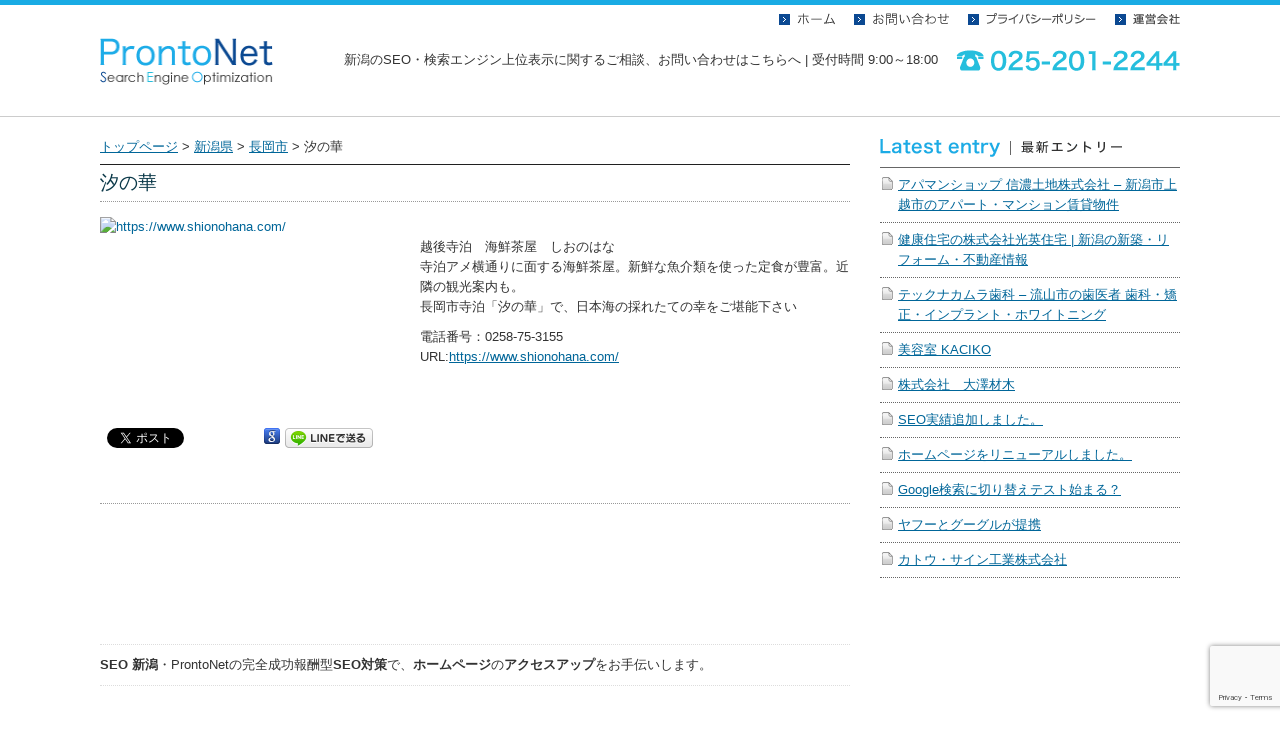

--- FILE ---
content_type: text/html; charset=UTF-8
request_url: https://prontonet.in/?p=340
body_size: 36879
content:
<!DOCTYPE html>
<html lang="ja">
<head>
<meta http-equiv="Content-Type" content="text/html; charset=UTF-8" />
<meta name="viewport" content="width=device-width" />
<link rel="shortcut icon" href="https://prontonet.in/favicon.ico" />
<link rel="alternate" hreflang="ja" href="https://prontonet.in/?p=340">
<meta name='robots' content='max-image-preview:large' />
<link rel='dns-prefetch' href='//www.googletagmanager.com' />
<script type="text/javascript">
/* <![CDATA[ */
window._wpemojiSettings = {"baseUrl":"https:\/\/s.w.org\/images\/core\/emoji\/15.0.3\/72x72\/","ext":".png","svgUrl":"https:\/\/s.w.org\/images\/core\/emoji\/15.0.3\/svg\/","svgExt":".svg","source":{"concatemoji":"https:\/\/prontonet.in\/wp-includes\/js\/wp-emoji-release.min.js?ver=6.6.4"}};
/*! This file is auto-generated */
!function(i,n){var o,s,e;function c(e){try{var t={supportTests:e,timestamp:(new Date).valueOf()};sessionStorage.setItem(o,JSON.stringify(t))}catch(e){}}function p(e,t,n){e.clearRect(0,0,e.canvas.width,e.canvas.height),e.fillText(t,0,0);var t=new Uint32Array(e.getImageData(0,0,e.canvas.width,e.canvas.height).data),r=(e.clearRect(0,0,e.canvas.width,e.canvas.height),e.fillText(n,0,0),new Uint32Array(e.getImageData(0,0,e.canvas.width,e.canvas.height).data));return t.every(function(e,t){return e===r[t]})}function u(e,t,n){switch(t){case"flag":return n(e,"\ud83c\udff3\ufe0f\u200d\u26a7\ufe0f","\ud83c\udff3\ufe0f\u200b\u26a7\ufe0f")?!1:!n(e,"\ud83c\uddfa\ud83c\uddf3","\ud83c\uddfa\u200b\ud83c\uddf3")&&!n(e,"\ud83c\udff4\udb40\udc67\udb40\udc62\udb40\udc65\udb40\udc6e\udb40\udc67\udb40\udc7f","\ud83c\udff4\u200b\udb40\udc67\u200b\udb40\udc62\u200b\udb40\udc65\u200b\udb40\udc6e\u200b\udb40\udc67\u200b\udb40\udc7f");case"emoji":return!n(e,"\ud83d\udc26\u200d\u2b1b","\ud83d\udc26\u200b\u2b1b")}return!1}function f(e,t,n){var r="undefined"!=typeof WorkerGlobalScope&&self instanceof WorkerGlobalScope?new OffscreenCanvas(300,150):i.createElement("canvas"),a=r.getContext("2d",{willReadFrequently:!0}),o=(a.textBaseline="top",a.font="600 32px Arial",{});return e.forEach(function(e){o[e]=t(a,e,n)}),o}function t(e){var t=i.createElement("script");t.src=e,t.defer=!0,i.head.appendChild(t)}"undefined"!=typeof Promise&&(o="wpEmojiSettingsSupports",s=["flag","emoji"],n.supports={everything:!0,everythingExceptFlag:!0},e=new Promise(function(e){i.addEventListener("DOMContentLoaded",e,{once:!0})}),new Promise(function(t){var n=function(){try{var e=JSON.parse(sessionStorage.getItem(o));if("object"==typeof e&&"number"==typeof e.timestamp&&(new Date).valueOf()<e.timestamp+604800&&"object"==typeof e.supportTests)return e.supportTests}catch(e){}return null}();if(!n){if("undefined"!=typeof Worker&&"undefined"!=typeof OffscreenCanvas&&"undefined"!=typeof URL&&URL.createObjectURL&&"undefined"!=typeof Blob)try{var e="postMessage("+f.toString()+"("+[JSON.stringify(s),u.toString(),p.toString()].join(",")+"));",r=new Blob([e],{type:"text/javascript"}),a=new Worker(URL.createObjectURL(r),{name:"wpTestEmojiSupports"});return void(a.onmessage=function(e){c(n=e.data),a.terminate(),t(n)})}catch(e){}c(n=f(s,u,p))}t(n)}).then(function(e){for(var t in e)n.supports[t]=e[t],n.supports.everything=n.supports.everything&&n.supports[t],"flag"!==t&&(n.supports.everythingExceptFlag=n.supports.everythingExceptFlag&&n.supports[t]);n.supports.everythingExceptFlag=n.supports.everythingExceptFlag&&!n.supports.flag,n.DOMReady=!1,n.readyCallback=function(){n.DOMReady=!0}}).then(function(){return e}).then(function(){var e;n.supports.everything||(n.readyCallback(),(e=n.source||{}).concatemoji?t(e.concatemoji):e.wpemoji&&e.twemoji&&(t(e.twemoji),t(e.wpemoji)))}))}((window,document),window._wpemojiSettings);
/* ]]> */
</script>
<style id='wp-emoji-styles-inline-css' type='text/css'>

	img.wp-smiley, img.emoji {
		display: inline !important;
		border: none !important;
		box-shadow: none !important;
		height: 1em !important;
		width: 1em !important;
		margin: 0 0.07em !important;
		vertical-align: -0.1em !important;
		background: none !important;
		padding: 0 !important;
	}
</style>
<link rel='stylesheet' id='wp-block-library-css' href='https://prontonet.in/wp-includes/css/dist/block-library/style.min.css?ver=6.6.4' type='text/css' media='all' />
<style id='classic-theme-styles-inline-css' type='text/css'>
/*! This file is auto-generated */
.wp-block-button__link{color:#fff;background-color:#32373c;border-radius:9999px;box-shadow:none;text-decoration:none;padding:calc(.667em + 2px) calc(1.333em + 2px);font-size:1.125em}.wp-block-file__button{background:#32373c;color:#fff;text-decoration:none}
</style>
<style id='global-styles-inline-css' type='text/css'>
:root{--wp--preset--aspect-ratio--square: 1;--wp--preset--aspect-ratio--4-3: 4/3;--wp--preset--aspect-ratio--3-4: 3/4;--wp--preset--aspect-ratio--3-2: 3/2;--wp--preset--aspect-ratio--2-3: 2/3;--wp--preset--aspect-ratio--16-9: 16/9;--wp--preset--aspect-ratio--9-16: 9/16;--wp--preset--color--black: #000000;--wp--preset--color--cyan-bluish-gray: #abb8c3;--wp--preset--color--white: #ffffff;--wp--preset--color--pale-pink: #f78da7;--wp--preset--color--vivid-red: #cf2e2e;--wp--preset--color--luminous-vivid-orange: #ff6900;--wp--preset--color--luminous-vivid-amber: #fcb900;--wp--preset--color--light-green-cyan: #7bdcb5;--wp--preset--color--vivid-green-cyan: #00d084;--wp--preset--color--pale-cyan-blue: #8ed1fc;--wp--preset--color--vivid-cyan-blue: #0693e3;--wp--preset--color--vivid-purple: #9b51e0;--wp--preset--gradient--vivid-cyan-blue-to-vivid-purple: linear-gradient(135deg,rgba(6,147,227,1) 0%,rgb(155,81,224) 100%);--wp--preset--gradient--light-green-cyan-to-vivid-green-cyan: linear-gradient(135deg,rgb(122,220,180) 0%,rgb(0,208,130) 100%);--wp--preset--gradient--luminous-vivid-amber-to-luminous-vivid-orange: linear-gradient(135deg,rgba(252,185,0,1) 0%,rgba(255,105,0,1) 100%);--wp--preset--gradient--luminous-vivid-orange-to-vivid-red: linear-gradient(135deg,rgba(255,105,0,1) 0%,rgb(207,46,46) 100%);--wp--preset--gradient--very-light-gray-to-cyan-bluish-gray: linear-gradient(135deg,rgb(238,238,238) 0%,rgb(169,184,195) 100%);--wp--preset--gradient--cool-to-warm-spectrum: linear-gradient(135deg,rgb(74,234,220) 0%,rgb(151,120,209) 20%,rgb(207,42,186) 40%,rgb(238,44,130) 60%,rgb(251,105,98) 80%,rgb(254,248,76) 100%);--wp--preset--gradient--blush-light-purple: linear-gradient(135deg,rgb(255,206,236) 0%,rgb(152,150,240) 100%);--wp--preset--gradient--blush-bordeaux: linear-gradient(135deg,rgb(254,205,165) 0%,rgb(254,45,45) 50%,rgb(107,0,62) 100%);--wp--preset--gradient--luminous-dusk: linear-gradient(135deg,rgb(255,203,112) 0%,rgb(199,81,192) 50%,rgb(65,88,208) 100%);--wp--preset--gradient--pale-ocean: linear-gradient(135deg,rgb(255,245,203) 0%,rgb(182,227,212) 50%,rgb(51,167,181) 100%);--wp--preset--gradient--electric-grass: linear-gradient(135deg,rgb(202,248,128) 0%,rgb(113,206,126) 100%);--wp--preset--gradient--midnight: linear-gradient(135deg,rgb(2,3,129) 0%,rgb(40,116,252) 100%);--wp--preset--font-size--small: 13px;--wp--preset--font-size--medium: 20px;--wp--preset--font-size--large: 36px;--wp--preset--font-size--x-large: 42px;--wp--preset--spacing--20: 0.44rem;--wp--preset--spacing--30: 0.67rem;--wp--preset--spacing--40: 1rem;--wp--preset--spacing--50: 1.5rem;--wp--preset--spacing--60: 2.25rem;--wp--preset--spacing--70: 3.38rem;--wp--preset--spacing--80: 5.06rem;--wp--preset--shadow--natural: 6px 6px 9px rgba(0, 0, 0, 0.2);--wp--preset--shadow--deep: 12px 12px 50px rgba(0, 0, 0, 0.4);--wp--preset--shadow--sharp: 6px 6px 0px rgba(0, 0, 0, 0.2);--wp--preset--shadow--outlined: 6px 6px 0px -3px rgba(255, 255, 255, 1), 6px 6px rgba(0, 0, 0, 1);--wp--preset--shadow--crisp: 6px 6px 0px rgba(0, 0, 0, 1);}:where(.is-layout-flex){gap: 0.5em;}:where(.is-layout-grid){gap: 0.5em;}body .is-layout-flex{display: flex;}.is-layout-flex{flex-wrap: wrap;align-items: center;}.is-layout-flex > :is(*, div){margin: 0;}body .is-layout-grid{display: grid;}.is-layout-grid > :is(*, div){margin: 0;}:where(.wp-block-columns.is-layout-flex){gap: 2em;}:where(.wp-block-columns.is-layout-grid){gap: 2em;}:where(.wp-block-post-template.is-layout-flex){gap: 1.25em;}:where(.wp-block-post-template.is-layout-grid){gap: 1.25em;}.has-black-color{color: var(--wp--preset--color--black) !important;}.has-cyan-bluish-gray-color{color: var(--wp--preset--color--cyan-bluish-gray) !important;}.has-white-color{color: var(--wp--preset--color--white) !important;}.has-pale-pink-color{color: var(--wp--preset--color--pale-pink) !important;}.has-vivid-red-color{color: var(--wp--preset--color--vivid-red) !important;}.has-luminous-vivid-orange-color{color: var(--wp--preset--color--luminous-vivid-orange) !important;}.has-luminous-vivid-amber-color{color: var(--wp--preset--color--luminous-vivid-amber) !important;}.has-light-green-cyan-color{color: var(--wp--preset--color--light-green-cyan) !important;}.has-vivid-green-cyan-color{color: var(--wp--preset--color--vivid-green-cyan) !important;}.has-pale-cyan-blue-color{color: var(--wp--preset--color--pale-cyan-blue) !important;}.has-vivid-cyan-blue-color{color: var(--wp--preset--color--vivid-cyan-blue) !important;}.has-vivid-purple-color{color: var(--wp--preset--color--vivid-purple) !important;}.has-black-background-color{background-color: var(--wp--preset--color--black) !important;}.has-cyan-bluish-gray-background-color{background-color: var(--wp--preset--color--cyan-bluish-gray) !important;}.has-white-background-color{background-color: var(--wp--preset--color--white) !important;}.has-pale-pink-background-color{background-color: var(--wp--preset--color--pale-pink) !important;}.has-vivid-red-background-color{background-color: var(--wp--preset--color--vivid-red) !important;}.has-luminous-vivid-orange-background-color{background-color: var(--wp--preset--color--luminous-vivid-orange) !important;}.has-luminous-vivid-amber-background-color{background-color: var(--wp--preset--color--luminous-vivid-amber) !important;}.has-light-green-cyan-background-color{background-color: var(--wp--preset--color--light-green-cyan) !important;}.has-vivid-green-cyan-background-color{background-color: var(--wp--preset--color--vivid-green-cyan) !important;}.has-pale-cyan-blue-background-color{background-color: var(--wp--preset--color--pale-cyan-blue) !important;}.has-vivid-cyan-blue-background-color{background-color: var(--wp--preset--color--vivid-cyan-blue) !important;}.has-vivid-purple-background-color{background-color: var(--wp--preset--color--vivid-purple) !important;}.has-black-border-color{border-color: var(--wp--preset--color--black) !important;}.has-cyan-bluish-gray-border-color{border-color: var(--wp--preset--color--cyan-bluish-gray) !important;}.has-white-border-color{border-color: var(--wp--preset--color--white) !important;}.has-pale-pink-border-color{border-color: var(--wp--preset--color--pale-pink) !important;}.has-vivid-red-border-color{border-color: var(--wp--preset--color--vivid-red) !important;}.has-luminous-vivid-orange-border-color{border-color: var(--wp--preset--color--luminous-vivid-orange) !important;}.has-luminous-vivid-amber-border-color{border-color: var(--wp--preset--color--luminous-vivid-amber) !important;}.has-light-green-cyan-border-color{border-color: var(--wp--preset--color--light-green-cyan) !important;}.has-vivid-green-cyan-border-color{border-color: var(--wp--preset--color--vivid-green-cyan) !important;}.has-pale-cyan-blue-border-color{border-color: var(--wp--preset--color--pale-cyan-blue) !important;}.has-vivid-cyan-blue-border-color{border-color: var(--wp--preset--color--vivid-cyan-blue) !important;}.has-vivid-purple-border-color{border-color: var(--wp--preset--color--vivid-purple) !important;}.has-vivid-cyan-blue-to-vivid-purple-gradient-background{background: var(--wp--preset--gradient--vivid-cyan-blue-to-vivid-purple) !important;}.has-light-green-cyan-to-vivid-green-cyan-gradient-background{background: var(--wp--preset--gradient--light-green-cyan-to-vivid-green-cyan) !important;}.has-luminous-vivid-amber-to-luminous-vivid-orange-gradient-background{background: var(--wp--preset--gradient--luminous-vivid-amber-to-luminous-vivid-orange) !important;}.has-luminous-vivid-orange-to-vivid-red-gradient-background{background: var(--wp--preset--gradient--luminous-vivid-orange-to-vivid-red) !important;}.has-very-light-gray-to-cyan-bluish-gray-gradient-background{background: var(--wp--preset--gradient--very-light-gray-to-cyan-bluish-gray) !important;}.has-cool-to-warm-spectrum-gradient-background{background: var(--wp--preset--gradient--cool-to-warm-spectrum) !important;}.has-blush-light-purple-gradient-background{background: var(--wp--preset--gradient--blush-light-purple) !important;}.has-blush-bordeaux-gradient-background{background: var(--wp--preset--gradient--blush-bordeaux) !important;}.has-luminous-dusk-gradient-background{background: var(--wp--preset--gradient--luminous-dusk) !important;}.has-pale-ocean-gradient-background{background: var(--wp--preset--gradient--pale-ocean) !important;}.has-electric-grass-gradient-background{background: var(--wp--preset--gradient--electric-grass) !important;}.has-midnight-gradient-background{background: var(--wp--preset--gradient--midnight) !important;}.has-small-font-size{font-size: var(--wp--preset--font-size--small) !important;}.has-medium-font-size{font-size: var(--wp--preset--font-size--medium) !important;}.has-large-font-size{font-size: var(--wp--preset--font-size--large) !important;}.has-x-large-font-size{font-size: var(--wp--preset--font-size--x-large) !important;}
:where(.wp-block-post-template.is-layout-flex){gap: 1.25em;}:where(.wp-block-post-template.is-layout-grid){gap: 1.25em;}
:where(.wp-block-columns.is-layout-flex){gap: 2em;}:where(.wp-block-columns.is-layout-grid){gap: 2em;}
:root :where(.wp-block-pullquote){font-size: 1.5em;line-height: 1.6;}
</style>
<link rel='stylesheet' id='contact-form-7-css' href='https://prontonet.in/wp-content/plugins/contact-form-7/includes/css/styles.css?ver=5.9.8' type='text/css' media='all' />

<!-- Site Kit によって追加された Google タグ（gtag.js）スニペット -->

<!-- Google アナリティクス スニペット (Site Kit が追加) -->
<script type="text/javascript" src="https://www.googletagmanager.com/gtag/js?id=GT-NGSFRRW" id="google_gtagjs-js" async></script>
<script type="text/javascript" id="google_gtagjs-js-after">
/* <![CDATA[ */
window.dataLayer = window.dataLayer || [];function gtag(){dataLayer.push(arguments);}
gtag("set","linker",{"domains":["prontonet.in"]});
gtag("js", new Date());
gtag("set", "developer_id.dZTNiMT", true);
gtag("config", "GT-NGSFRRW");
/* ]]> */
</script>

<!-- Site Kit によって追加された終了 Google タグ（gtag.js）スニペット -->
<link rel="https://api.w.org/" href="https://prontonet.in/index.php?rest_route=/" /><link rel="alternate" title="JSON" type="application/json" href="https://prontonet.in/index.php?rest_route=/wp/v2/posts/340" /><link rel="canonical" href="https://prontonet.in/?p=340" />
<link rel="alternate" title="oEmbed (JSON)" type="application/json+oembed" href="https://prontonet.in/index.php?rest_route=%2Foembed%2F1.0%2Fembed&#038;url=https%3A%2F%2Fprontonet.in%2F%3Fp%3D340" />
<link rel="alternate" title="oEmbed (XML)" type="text/xml+oembed" href="https://prontonet.in/index.php?rest_route=%2Foembed%2F1.0%2Fembed&#038;url=https%3A%2F%2Fprontonet.in%2F%3Fp%3D340&#038;format=xml" />
<meta name="generator" content="Site Kit by Google 1.137.0" />
<!-- BEGIN: WP Social Bookmarking Light HEAD --><script>
    (function (d, s, id) {
        var js, fjs = d.getElementsByTagName(s)[0];
        if (d.getElementById(id)) return;
        js = d.createElement(s);
        js.id = id;
        js.src = "//connect.facebook.net/ja_JP/sdk.js#xfbml=1&version=v2.7";
        fjs.parentNode.insertBefore(js, fjs);
    }(document, 'script', 'facebook-jssdk'));
</script>
<style type="text/css">.wp_social_bookmarking_light{
    border: 0 !important;
    padding: 40px 0 20px 0 !important;
    margin: 0 !important;
}
.wp_social_bookmarking_light div{
    float: left !important;
    border: 0 !important;
    padding: 0 !important;
    margin: 0 5px 0px 0 !important;
    min-height: 30px !important;
    line-height: 18px !important;
    text-indent: 0 !important;
}
.wp_social_bookmarking_light img{
    border: 0 !important;
    padding: 0;
    margin: 0;
    vertical-align: top !important;
}
.wp_social_bookmarking_light_clear{
    clear: both !important;
}
#fb-root{
    display: none;
}
.wsbl_twitter{
    width: 100px;
}
.wsbl_facebook_like iframe{
    max-width: none !important;
}
</style>
<!-- END: WP Social Bookmarking Light HEAD -->
<style type="text/css">.broken_link, a.broken_link {
	text-decoration: line-through;
}</style><style type="text/css">.removed_link, a.removed_link {
	text-decoration: line-through;
}</style>	
<link rel="stylesheet" type="text/css" href="https://prontonet.in/wp-content/themes/prontonetin/style.css?2221576714079" />
<link href="https://fonts.googleapis.com/css?family=Noto+Serif+JP&display=swap" rel="stylesheet">
<title>  汐の華 : 新潟のSEO対策はProntoNet SEO新潟にお任せ下さい！</title>
</head>
<body>
<div class="fixed-icons"> 
<a href="https://prontonet.in/?feed=rss2" target="_blank"  title="Subscribe" class="buttonfixed feed" style="top:190px;">Rss Feed</a> 
<a href="http://www.facebook.com/ProntoNet.inc" target="_blank"  class="buttonfixed face" title="Facebook" style="top:260px;">Facebook button</a>
</div>
<div id="container"><div id="wrap">
<div id="header">
		
<nav class="default-nav">
<ul>
<li><a href="https://prontonet.in"><img src="wp-content/themes/prontonetin/img/b_09.gif" width="56" height="12" alt="ホーム" /></a></li>
<li><a href="https://prontonet.in/?page_id=1870"><img src="wp-content/themes/prontonetin/img/b_10.gif" width="95" height="12" alt="お問い合わせ" /></a></li>
<li><a href="https://prontonet.in/?page_id=1841"><img src="wp-content/themes/prontonetin/img/b_11.gif" width="128" height="12" alt="プライバシーポリシー" /></a></li>
<li><a href="http://www.prontonet.ne.jp/?page_id=11"><img src="wp-content/themes/prontonetin/img/b_12.gif" width="65" height="12" alt="運営会社" /></a></li>
</ul>
</nav>
		
<div class="wrap">
<h1>新潟のSEO・検索エンジン上位表示に関するご相談、お問い合わせはこちらへ | 受付時間 9:00～18:00</h1>
<h2 class="pc-only"><a href="https://prontonet.in"><img src="wp-content/themes/prontonetin/img/logo_01.gif" width="173" height="47" alt="SEO新潟:検索エンジン最適化のProntoNet" /></a></h2>

<!--↓↓↓↓sp-onlyのため追記↓↓↓↓-->
	<h2 class="sp-only"><a href="https://prontonet.in"><img src="wp-content/themes/prontonetin/img-sp/splogo_02.svg" width="140" height="47" alt="SEO新潟:検索エンジン最適化のProntoNet" /></a></h2>
</div>
<!--↑↑↑↑sp-onlyのため追記↑↑↑↑-->
	

<h3><img src="wp-content/themes/prontonetin/img/tel.gif" width="224" height="21" alt="ProntoNet SEOへのお問い合わせ電話番号：025-201-2244" /></h3>

<div class="navToggle">
    <div class="botton"><span></span><span></span><span></span></div>
    <p class="text">menu</p><p class="text2">close</p>
</div>
		
	
	
<!--↓↓↓↓sp-onlyのため追記　　ハンバーガーメニュー↓↓↓↓-->	
<nav class="globalMenuSp sp-only">
<ul>
<li><a href="https://prontonet.in"><img src="wp-content/themes/prontonetin/img-sp/right-chevron.svg" width="13" height="13" alt="ホーム" />ホーム</a></li>
<li><a href="https://prontonet.in/?page_id=1870"><img src="wp-content/themes/prontonetin/img-sp/right-chevron.svg" width="13" height="13" alt="お問い合わせ" />お問い合わせ</a></li>
<li><a href="https://prontonet.in/?page_id=1841"><img src="wp-content/themes/prontonetin/img-sp/right-chevron.svg" width="13" height="13" alt="プライバシーポリシー" />プライバシーポリシー</a></li>
<li><a href="http://www.prontonet.ne.jp/?page_id=11"><img src="wp-content/themes/prontonetin/img-sp/right-chevron.svg" width="13" height="13" alt="運営会社" />運営会社</a></li>
</ul>
</nav>
<!--↑↑↑↑sp-onlyのため追記　　ハンバーガーメニュー↑↑↑↑-->

		
		
</div>



		
		
<div id="content_wrap">
<div id="content"><div id="contentleft">
<div class="breadcrumb">
<!-- Breadcrumb NavXT 7.3.1 -->
<a title="Go to 新潟のSEO対策はProntoNet SEO新潟にお任せ下さい！." href="https://prontonet.in">トップページ</a> &gt; <a title="Go to the 新潟県 category archives." href="https://prontonet.in/?cat=5">新潟県</a> &gt; <a title="Go to the 長岡市 category archives." href="https://prontonet.in/?cat=41">長岡市</a> &gt; <span class="post post-post current-item">汐の華</span></div>
<div>
<h2>汐の華</h2>
<div><div class="website"><a href="https://www.shionohana.com/" target="_blank" rel="noopener"><img decoding="async" src="https://s.wordpress.com/mshots/v1/https%3A%2F%2Fwww.shionohana.com%2F?w=300" alt="https://www.shionohana.com/" /></a></p>
<div>
<h4></h4>
<p>越後寺泊　海鮮茶屋　しおのはな<br />
寺泊アメ横通りに面する海鮮茶屋。新鮮な魚介類を使った定食が豊富。近隣の観光案内も。<br />
長岡市寺泊「汐の華」で、日本海の採れたての幸をご堪能下さい</p>
<p>電話番号：0258-75-3155<br />
URL:<a href="https://www.shionohana.com/" target="_blank" rel="noopener">https://www.shionohana.com/</a>
</div>
</div>
<div class='wp_social_bookmarking_light'>        <div class="wsbl_facebook_like"><div id="fb-root"></div><fb:like href="https://prontonet.in/?p=340" layout="button_count" action="like" width="100" share="false" show_faces="false" ></fb:like></div>        <div class="wsbl_twitter"><a href="https://twitter.com/share" class="twitter-share-button" data-url="https://prontonet.in/?p=340" data-text="汐の華" data-via="@ProntoNet_Corp" data-lang="ja">Tweet</a></div>        <div class="wsbl_hatena_button"><a href="//b.hatena.ne.jp/entry/https://prontonet.in/?p=340" class="hatena-bookmark-button" data-hatena-bookmark-title="汐の華" data-hatena-bookmark-layout="simple-balloon" title="このエントリーをはてなブックマークに追加"> <img decoding="async" src="//b.hatena.ne.jp/images/entry-button/button-only@2x.png" alt="このエントリーをはてなブックマークに追加" width="20" height="20" style="border: none;" /></a><script type="text/javascript" src="//b.hatena.ne.jp/js/bookmark_button.js" charset="utf-8" async="async"></script></div>        <div class="wsbl_google"><a href='http://www.google.com/bookmarks/mark?op=add&bkmk=https%3A%2F%2Fprontonet.in%2F%3Fp%3D340&title=%E6%B1%90%E3%81%AE%E8%8F%AF' title='このエントリーを Google ブックマーク に追加' rel=nofollow class='wp_social_bookmarking_light_a' target=_blank><img src='https://prontonet.in/wp-content/plugins/wp-social-bookmarking-light/public/images/google.png' alt='このエントリーを Google ブックマーク に追加' title='このエントリーを Google ブックマーク に追加' width='16' height='16' class='wp_social_bookmarking_light_img' /></a></div>        <div class="wsbl_line"><a href='http://line.me/R/msg/text/?%E6%B1%90%E3%81%AE%E8%8F%AF%0D%0Ahttps%3A%2F%2Fprontonet.in%2F%3Fp%3D340' title='LINEで送る' rel=nofollow class='wp_social_bookmarking_light_a' ><img src='https://prontonet.in/wp-content/plugins/wp-social-bookmarking-light/public/images/line88x20.png' alt='LINEで送る' title='LINEで送る' width='88' height='20' class='wp_social_bookmarking_light_img' /></a></div></div>
<br class='wp_social_bookmarking_light_clear' />
</div>
<div class="postmeta">
<div class="postmetaleft">
</div>
<div class="postmetaright">
</div>
</div>

<div style=" text-align:center;">
<script async src="//pagead2.googlesyndication.com/pagead/js/adsbygoogle.js"></script>
<!-- prontonet.in 記事下 -->
<ins class="adsbygoogle"
     style="display:inline-block;width:728px;height:90px"
     data-ad-client="ca-pub-1701013510189773"
     data-ad-slot="3117665441"></ins>
<script>
(adsbygoogle = window.adsbygoogle || []).push({});
</script>
</div>


<p id="sita"><strong>SEO 新潟</strong>・ProntoNetの完全成功報酬型<strong>SEO対策</strong>で、<strong>ホームページ</strong>の<strong>アクセスアップ</strong>をお手伝いします。</p>
</div>
	
</div>
<div id="sidebar">
<ul id="l_sidebarwidgeted">
<li id="recent-posts">
<h2><img src="wp-content/themes/prontonetin/img/title_11.gif" width="242" height="18" alt="最新エントリー" /></h2>

<ul>
<li>
<a href="https://prontonet.in/?p=3623">アパマンショップ 信濃土地株式会社 &#8211; 新潟市上越市のアパート・マンション賃貸物件</a>
</li>
					
<li>
<a href="https://prontonet.in/?p=3622">健康住宅の株式会社光英住宅 | 新潟の新築・リフォーム・不動産情報</a>
</li>
					
<li>
<a href="https://prontonet.in/?p=3620">テックナカムラ歯科 &#8211; 流山市の歯医者 歯科・矯正・インプラント・ホワイトニング</a>
</li>
					
<li>
<a href="https://prontonet.in/?p=3513">美容室 KACIKO</a>
</li>
					
<li>
<a href="https://prontonet.in/?p=3511">株式会社　大澤材木</a>
</li>
					
<li>
<a href="https://prontonet.in/?p=2140">SEO実績追加しました。</a>
</li>
					
<li>
<a href="https://prontonet.in/?p=2144">ホームページをリニューアルしました。</a>
</li>
					
<li>
<a href="https://prontonet.in/?p=2138">Google検索に切り替えテスト始まる？</a>
</li>
					
<li>
<a href="https://prontonet.in/?p=2119">ヤフーとグーグルが提携</a>
</li>
					
<li>
<a href="https://prontonet.in/?p=1632">カトウ・サイン工業株式会社</a>
</li>
					
</ul>

</li>

</ul>

<script async src="//pagead2.googlesyndication.com/pagead/js/adsbygoogle.js"></script>

<ins class="adsbygoogle"
     style="display:inline-block;width:300px;height:250px"
     data-ad-client="ca-pub-1701013510189773"
     data-ad-slot="7687465840"></ins>
<script>
(adsbygoogle = window.adsbygoogle || []).push({});
</script>


<div style=" margin:15px 0 0 0">
<ins class="adsbygoogle"
     style="display:inline-block;width:300px;height:250px"
     data-ad-client="ca-pub-1701013510189773"
     data-ad-slot="7687465840"></ins>
<script>
(adsbygoogle = window.adsbygoogle || []).push({});
</script>
</div>


</div></div>
</div>


<div id="sitelink">
<div id="logo">
	


<h2 class="pc-only"><img src="wp-content/themes/prontonetin/img/logo_02.gif" width="178" height="28" alt="ProntNet" /></h2>

<!--↓↓↓↓sp-onlyのため追記↓↓↓↓-->
	<h2 class="sp-only"><a href="https://prontonet.in"><img src="wp-content/themes/prontonetin/img-sp/splogo_02.svg" width="178" height="28" alt="SEO新潟:検索エンジン最適化のProntoNet" /></a></h2>
<div><h3>SEO対策、検索エンジン上位表示は<br class="pc-only-br">完全成果報酬型のSEO対策業者は<br>プロントネットで解決！</h3>
<p>〒950-2028 <br class="pc-only-br">新潟県新潟市西区小新南2-13-2　<br class="pc-only-br "><span class="sp-tel-fax">TEL.025-201-2244　</span><br class="pc-only-br sp-tel-fax"><span class="sp-tel-fax">FAX.025-374-5666　</span><br class="pc-only-br">MAIL.<a href="mailto:info@prontonet.co.jp">info@prontonet.co.jp</a></p></div>
</div>
<div id="bottom">
<h3>ユーザーの地域別リンク</h3>
<ul class="user">
	<li class="cat-item cat-item-46"><a href="https://prontonet.in/?cat=46">三条市</a>
</li>
	<li class="cat-item cat-item-10"><a href="https://prontonet.in/?cat=10">上越市</a>
</li>
	<li class="cat-item cat-item-13"><a href="https://prontonet.in/?cat=13">五泉市</a>
</li>
	<li class="cat-item cat-item-18"><a href="https://prontonet.in/?cat=18">千葉県</a>
</li>
	<li class="cat-item cat-item-20"><a href="https://prontonet.in/?cat=20">埼玉県</a>
</li>
	<li class="cat-item cat-item-64"><a href="https://prontonet.in/?cat=64">新潟市</a>
</li>
	<li class="cat-item cat-item-5"><a href="https://prontonet.in/?cat=5">新潟県</a>
</li>
	<li class="cat-item cat-item-26"><a href="https://prontonet.in/?cat=26">新発田市</a>
</li>
	<li class="cat-item cat-item-27"><a href="https://prontonet.in/?cat=27">村上市</a>
</li>
	<li class="cat-item cat-item-56"><a href="https://prontonet.in/?cat=56">東京都</a>
</li>
	<li class="cat-item cat-item-29"><a href="https://prontonet.in/?cat=29">柏崎市</a>
</li>
	<li class="cat-item cat-item-41"><a href="https://prontonet.in/?cat=41">長岡市</a>
</li>
</ul>
</div>


<div style="width: 1080px; margin: 25px auto 0 auto;" class="link-box">
<style type="text/css">
#PNLINK { padding-bottom: 20px; }
#PNLINK:before, #PNLINK:after { content: ""; display: table; }
#PNLINK:after { clear: both; }
#PNLINK { zoom: 1; }
#PNLINK_title { border-bottom: 1px dotted #ccc; padding: 0 0 5px 0; margin: 0 0 5px 0; cursor: pointer; }
#PNLINK_title span { display: inline-block; *display: inline; *zoom: 1; padding-right: 18px; position: relative; }
#PNLINK_title span:before { display: block; content: ""; position: absolute; right: 0; top: 50%; margin-top: -4px; border-top: 8px solid #888; border-left: 5px solid transparent; border-right: 5px solid transparent; -webit-transition: .2s ease all; transition: .2s ease all; }
#PNLINK_title.is-open span:before { -webkit-transform: rotate(180deg); transform: rotate(180deg); }
#PNLINK ul { display: none; width: 100%; margin: 0 !important; clear: none !important; }
#PNLINK li { display: block !important; min-width: 250px; width: auto; float: left; }
#PNLINK li a { font-size: 80%; background: none; }
@media screen and (min-width: 1000px) {
  #PNLINK ul li {
    width: 25%;
  }
}
@media screen and (min-width: 800px) and (max-width: 999px) {
  #PNLINK ul li {
    width: 33%;
  }
}
@media screen and (min-width: 540px) and (max-width: 799px) {
  #PNLINK ul li {
    width: 50%;
  }
}
@media screen and (max-width: 539px) {
  #PNLINK ul li {
    width: 100%;
  }
}
</style>

<script src="https://ajax.googleapis.com/ajax/libs/jquery/1.11.1/jquery.min.js"></script>
<script>
$(function(){
  $('#PNLINK_title').click(function(){
    $(this).toggleClass('is-open');
    $(this).next('ul').stop().slideToggle();
  });
});
</script>
<div>
  <div id="PNLINK">
    <div id="PNLINK_title"><span>LINK</span></div>
    <ul>
      <li><a href="https://i-gotu.jp/" target="_blank">i-gatUのGPSロガー</a></li>
      <li><a href="https://shop.prontonet.ne.jp/" target="_blank">買って良かった!を自信を持ってご紹介</a></li>
      <li><a href="https://www.pronto.cc/" target="_blank">Yahoo!ショッピング出店するなら</a></li>
      <li><a href="https://prontonet.in/" target="_blank">新潟のSEO対策はお任せください!</a></li>
      <li><a href="https://ip-ip.net/" target="_blank">企業のIP電話番号を検索</a></li>
      <li><a href="https://prontonet.jp/" target="_blank">ホームページ制作・SEO</a></li>
      <li><a href="https://e-room.tv/" target="_blank">無料インターネットアパートで空室対策</a></li>
      <li><a href="https://anosalo.com/" target="_blank">脱毛 | バストアップ | リラクゼーションエステ</a></li>
      <li><a href="https://b-salute.com/" target="_blank">エステ/漢方アロマオイルのSalute(サルーテ)</a></li>
      <li><a href="https://kampo-oil.com/" target="_blank">塗るだけで未病が改善される漢方アロマオイル</a></li>
      <li><a href="https://food.hcm-jo.com/" target="_blank">レストラン情報ガイド | ホーチミンタウン情報</a></li>
      <li><a href="https://airxcoffee.jp/" target="_blank">AirX COFFEE コーヒーリサイクル | SDGs</a></li>
      <li><a href="https://delon-japan.com/" target="_blank">デロンボディーバター公式ショップ</a></li>
      <li><a href="https://webdm.jp/" target="_blank">WEBDMのメール連絡網で安全・簡単な一斉配信</a></li>
      <li><a href="https://leme.shop/" target="_blank">学校のイベント映像や写真をネットで販売</a></li>
      <li><a href="https://sa-ba.net/" target="_blank">独自ドメイン無料のレンタルサーバー</a></li>
      <li><a href="https://lagenda.jp/" target="_blank">マレーシアボディケア LAGENDA</a></li>
      <li><a href="https://pet-malaysia.com/" target="_blank">マレーシアと日本間のペット輸出入</a></li>
      <li><a href="https://zenweb.my/" target="_blank">Zen Web Design company</a></li>
      <li><a href="https://upcycletech.jp/" target="_blank">環境に配慮した素材と商品</a></li>
    </ul>
  </div>
</div>
</div>




</div></div>
<div id="footer"><p>Copyright (C) 2012 ProntoNet SEO新潟. <br class="sp-only">All Rights Reserved.</p></div></div>
<!-- <script src="https://ajax.googleapis.com/ajax/libs/jquery/1.11.1/jquery.min.js"></script> -->
   <script>
		document.querySelector('.navToggle').addEventListener('click',function(){
			var nav = document.querySelector('.globalMenuSp');
			$(this).toggleClass('active');
			if ($(this).hasClass('active')) {
				nav.classList.add('active');
			} else {
				nav.classList.remove('active');
			}
		});
    </script>

<div class="fixed-box">
	<div class="fixed-box-tel"><span><img src="wp-content/themes/prontonetin/img-sp/telephone-handle-silhouette.svg" width="20" height="20"></span><a href="tel:025-201-2244">電話をかける</a></div>
	<div class="fixed-box-form"><span><img src="wp-content/themes/prontonetin/img-sp/new-email-envelope.svg" width="25" height="25"></span><a href="https://prontonet.in/?page_id=1870">お問い合わせ</a></div>
</div>

<!-- BEGIN: WP Social Bookmarking Light FOOTER -->    <script>!function(d,s,id){var js,fjs=d.getElementsByTagName(s)[0],p=/^http:/.test(d.location)?'http':'https';if(!d.getElementById(id)){js=d.createElement(s);js.id=id;js.src=p+'://platform.twitter.com/widgets.js';fjs.parentNode.insertBefore(js,fjs);}}(document, 'script', 'twitter-wjs');</script><!-- END: WP Social Bookmarking Light FOOTER -->
<script type="text/javascript" src="https://prontonet.in/wp-includes/js/comment-reply.min.js?ver=6.6.4" id="comment-reply-js" async="async" data-wp-strategy="async"></script>
<script type="text/javascript" src="https://prontonet.in/wp-includes/js/dist/hooks.min.js?ver=2810c76e705dd1a53b18" id="wp-hooks-js"></script>
<script type="text/javascript" src="https://prontonet.in/wp-includes/js/dist/i18n.min.js?ver=5e580eb46a90c2b997e6" id="wp-i18n-js"></script>
<script type="text/javascript" id="wp-i18n-js-after">
/* <![CDATA[ */
wp.i18n.setLocaleData( { 'text direction\u0004ltr': [ 'ltr' ] } );
/* ]]> */
</script>
<script type="text/javascript" src="https://prontonet.in/wp-content/plugins/contact-form-7/includes/swv/js/index.js?ver=5.9.8" id="swv-js"></script>
<script type="text/javascript" id="contact-form-7-js-extra">
/* <![CDATA[ */
var wpcf7 = {"api":{"root":"https:\/\/prontonet.in\/index.php?rest_route=\/","namespace":"contact-form-7\/v1"}};
/* ]]> */
</script>
<script type="text/javascript" id="contact-form-7-js-translations">
/* <![CDATA[ */
( function( domain, translations ) {
	var localeData = translations.locale_data[ domain ] || translations.locale_data.messages;
	localeData[""].domain = domain;
	wp.i18n.setLocaleData( localeData, domain );
} )( "contact-form-7", {"translation-revision-date":"2024-07-17 08:16:16+0000","generator":"GlotPress\/4.0.1","domain":"messages","locale_data":{"messages":{"":{"domain":"messages","plural-forms":"nplurals=1; plural=0;","lang":"ja_JP"},"This contact form is placed in the wrong place.":["\u3053\u306e\u30b3\u30f3\u30bf\u30af\u30c8\u30d5\u30a9\u30fc\u30e0\u306f\u9593\u9055\u3063\u305f\u4f4d\u7f6e\u306b\u7f6e\u304b\u308c\u3066\u3044\u307e\u3059\u3002"],"Error:":["\u30a8\u30e9\u30fc:"]}},"comment":{"reference":"includes\/js\/index.js"}} );
/* ]]> */
</script>
<script type="text/javascript" src="https://prontonet.in/wp-content/plugins/contact-form-7/includes/js/index.js?ver=5.9.8" id="contact-form-7-js"></script>
<script type="text/javascript" src="https://www.google.com/recaptcha/api.js?render=6Le1UcgUAAAAABuXiFRm2pEelXk9RNxjSDPt7Fqx&amp;ver=3.0" id="google-recaptcha-js"></script>
<script type="text/javascript" src="https://prontonet.in/wp-includes/js/dist/vendor/wp-polyfill.min.js?ver=3.15.0" id="wp-polyfill-js"></script>
<script type="text/javascript" id="wpcf7-recaptcha-js-extra">
/* <![CDATA[ */
var wpcf7_recaptcha = {"sitekey":"6Le1UcgUAAAAABuXiFRm2pEelXk9RNxjSDPt7Fqx","actions":{"homepage":"homepage","contactform":"contactform"}};
/* ]]> */
</script>
<script type="text/javascript" src="https://prontonet.in/wp-content/plugins/contact-form-7/modules/recaptcha/index.js?ver=5.9.8" id="wpcf7-recaptcha-js"></script>
</body>
</html>

--- FILE ---
content_type: text/html; charset=utf-8
request_url: https://www.google.com/recaptcha/api2/anchor?ar=1&k=6Le1UcgUAAAAABuXiFRm2pEelXk9RNxjSDPt7Fqx&co=aHR0cHM6Ly9wcm9udG9uZXQuaW46NDQz&hl=en&v=N67nZn4AqZkNcbeMu4prBgzg&size=invisible&anchor-ms=20000&execute-ms=30000&cb=5746j680q1i9
body_size: 48708
content:
<!DOCTYPE HTML><html dir="ltr" lang="en"><head><meta http-equiv="Content-Type" content="text/html; charset=UTF-8">
<meta http-equiv="X-UA-Compatible" content="IE=edge">
<title>reCAPTCHA</title>
<style type="text/css">
/* cyrillic-ext */
@font-face {
  font-family: 'Roboto';
  font-style: normal;
  font-weight: 400;
  font-stretch: 100%;
  src: url(//fonts.gstatic.com/s/roboto/v48/KFO7CnqEu92Fr1ME7kSn66aGLdTylUAMa3GUBHMdazTgWw.woff2) format('woff2');
  unicode-range: U+0460-052F, U+1C80-1C8A, U+20B4, U+2DE0-2DFF, U+A640-A69F, U+FE2E-FE2F;
}
/* cyrillic */
@font-face {
  font-family: 'Roboto';
  font-style: normal;
  font-weight: 400;
  font-stretch: 100%;
  src: url(//fonts.gstatic.com/s/roboto/v48/KFO7CnqEu92Fr1ME7kSn66aGLdTylUAMa3iUBHMdazTgWw.woff2) format('woff2');
  unicode-range: U+0301, U+0400-045F, U+0490-0491, U+04B0-04B1, U+2116;
}
/* greek-ext */
@font-face {
  font-family: 'Roboto';
  font-style: normal;
  font-weight: 400;
  font-stretch: 100%;
  src: url(//fonts.gstatic.com/s/roboto/v48/KFO7CnqEu92Fr1ME7kSn66aGLdTylUAMa3CUBHMdazTgWw.woff2) format('woff2');
  unicode-range: U+1F00-1FFF;
}
/* greek */
@font-face {
  font-family: 'Roboto';
  font-style: normal;
  font-weight: 400;
  font-stretch: 100%;
  src: url(//fonts.gstatic.com/s/roboto/v48/KFO7CnqEu92Fr1ME7kSn66aGLdTylUAMa3-UBHMdazTgWw.woff2) format('woff2');
  unicode-range: U+0370-0377, U+037A-037F, U+0384-038A, U+038C, U+038E-03A1, U+03A3-03FF;
}
/* math */
@font-face {
  font-family: 'Roboto';
  font-style: normal;
  font-weight: 400;
  font-stretch: 100%;
  src: url(//fonts.gstatic.com/s/roboto/v48/KFO7CnqEu92Fr1ME7kSn66aGLdTylUAMawCUBHMdazTgWw.woff2) format('woff2');
  unicode-range: U+0302-0303, U+0305, U+0307-0308, U+0310, U+0312, U+0315, U+031A, U+0326-0327, U+032C, U+032F-0330, U+0332-0333, U+0338, U+033A, U+0346, U+034D, U+0391-03A1, U+03A3-03A9, U+03B1-03C9, U+03D1, U+03D5-03D6, U+03F0-03F1, U+03F4-03F5, U+2016-2017, U+2034-2038, U+203C, U+2040, U+2043, U+2047, U+2050, U+2057, U+205F, U+2070-2071, U+2074-208E, U+2090-209C, U+20D0-20DC, U+20E1, U+20E5-20EF, U+2100-2112, U+2114-2115, U+2117-2121, U+2123-214F, U+2190, U+2192, U+2194-21AE, U+21B0-21E5, U+21F1-21F2, U+21F4-2211, U+2213-2214, U+2216-22FF, U+2308-230B, U+2310, U+2319, U+231C-2321, U+2336-237A, U+237C, U+2395, U+239B-23B7, U+23D0, U+23DC-23E1, U+2474-2475, U+25AF, U+25B3, U+25B7, U+25BD, U+25C1, U+25CA, U+25CC, U+25FB, U+266D-266F, U+27C0-27FF, U+2900-2AFF, U+2B0E-2B11, U+2B30-2B4C, U+2BFE, U+3030, U+FF5B, U+FF5D, U+1D400-1D7FF, U+1EE00-1EEFF;
}
/* symbols */
@font-face {
  font-family: 'Roboto';
  font-style: normal;
  font-weight: 400;
  font-stretch: 100%;
  src: url(//fonts.gstatic.com/s/roboto/v48/KFO7CnqEu92Fr1ME7kSn66aGLdTylUAMaxKUBHMdazTgWw.woff2) format('woff2');
  unicode-range: U+0001-000C, U+000E-001F, U+007F-009F, U+20DD-20E0, U+20E2-20E4, U+2150-218F, U+2190, U+2192, U+2194-2199, U+21AF, U+21E6-21F0, U+21F3, U+2218-2219, U+2299, U+22C4-22C6, U+2300-243F, U+2440-244A, U+2460-24FF, U+25A0-27BF, U+2800-28FF, U+2921-2922, U+2981, U+29BF, U+29EB, U+2B00-2BFF, U+4DC0-4DFF, U+FFF9-FFFB, U+10140-1018E, U+10190-1019C, U+101A0, U+101D0-101FD, U+102E0-102FB, U+10E60-10E7E, U+1D2C0-1D2D3, U+1D2E0-1D37F, U+1F000-1F0FF, U+1F100-1F1AD, U+1F1E6-1F1FF, U+1F30D-1F30F, U+1F315, U+1F31C, U+1F31E, U+1F320-1F32C, U+1F336, U+1F378, U+1F37D, U+1F382, U+1F393-1F39F, U+1F3A7-1F3A8, U+1F3AC-1F3AF, U+1F3C2, U+1F3C4-1F3C6, U+1F3CA-1F3CE, U+1F3D4-1F3E0, U+1F3ED, U+1F3F1-1F3F3, U+1F3F5-1F3F7, U+1F408, U+1F415, U+1F41F, U+1F426, U+1F43F, U+1F441-1F442, U+1F444, U+1F446-1F449, U+1F44C-1F44E, U+1F453, U+1F46A, U+1F47D, U+1F4A3, U+1F4B0, U+1F4B3, U+1F4B9, U+1F4BB, U+1F4BF, U+1F4C8-1F4CB, U+1F4D6, U+1F4DA, U+1F4DF, U+1F4E3-1F4E6, U+1F4EA-1F4ED, U+1F4F7, U+1F4F9-1F4FB, U+1F4FD-1F4FE, U+1F503, U+1F507-1F50B, U+1F50D, U+1F512-1F513, U+1F53E-1F54A, U+1F54F-1F5FA, U+1F610, U+1F650-1F67F, U+1F687, U+1F68D, U+1F691, U+1F694, U+1F698, U+1F6AD, U+1F6B2, U+1F6B9-1F6BA, U+1F6BC, U+1F6C6-1F6CF, U+1F6D3-1F6D7, U+1F6E0-1F6EA, U+1F6F0-1F6F3, U+1F6F7-1F6FC, U+1F700-1F7FF, U+1F800-1F80B, U+1F810-1F847, U+1F850-1F859, U+1F860-1F887, U+1F890-1F8AD, U+1F8B0-1F8BB, U+1F8C0-1F8C1, U+1F900-1F90B, U+1F93B, U+1F946, U+1F984, U+1F996, U+1F9E9, U+1FA00-1FA6F, U+1FA70-1FA7C, U+1FA80-1FA89, U+1FA8F-1FAC6, U+1FACE-1FADC, U+1FADF-1FAE9, U+1FAF0-1FAF8, U+1FB00-1FBFF;
}
/* vietnamese */
@font-face {
  font-family: 'Roboto';
  font-style: normal;
  font-weight: 400;
  font-stretch: 100%;
  src: url(//fonts.gstatic.com/s/roboto/v48/KFO7CnqEu92Fr1ME7kSn66aGLdTylUAMa3OUBHMdazTgWw.woff2) format('woff2');
  unicode-range: U+0102-0103, U+0110-0111, U+0128-0129, U+0168-0169, U+01A0-01A1, U+01AF-01B0, U+0300-0301, U+0303-0304, U+0308-0309, U+0323, U+0329, U+1EA0-1EF9, U+20AB;
}
/* latin-ext */
@font-face {
  font-family: 'Roboto';
  font-style: normal;
  font-weight: 400;
  font-stretch: 100%;
  src: url(//fonts.gstatic.com/s/roboto/v48/KFO7CnqEu92Fr1ME7kSn66aGLdTylUAMa3KUBHMdazTgWw.woff2) format('woff2');
  unicode-range: U+0100-02BA, U+02BD-02C5, U+02C7-02CC, U+02CE-02D7, U+02DD-02FF, U+0304, U+0308, U+0329, U+1D00-1DBF, U+1E00-1E9F, U+1EF2-1EFF, U+2020, U+20A0-20AB, U+20AD-20C0, U+2113, U+2C60-2C7F, U+A720-A7FF;
}
/* latin */
@font-face {
  font-family: 'Roboto';
  font-style: normal;
  font-weight: 400;
  font-stretch: 100%;
  src: url(//fonts.gstatic.com/s/roboto/v48/KFO7CnqEu92Fr1ME7kSn66aGLdTylUAMa3yUBHMdazQ.woff2) format('woff2');
  unicode-range: U+0000-00FF, U+0131, U+0152-0153, U+02BB-02BC, U+02C6, U+02DA, U+02DC, U+0304, U+0308, U+0329, U+2000-206F, U+20AC, U+2122, U+2191, U+2193, U+2212, U+2215, U+FEFF, U+FFFD;
}
/* cyrillic-ext */
@font-face {
  font-family: 'Roboto';
  font-style: normal;
  font-weight: 500;
  font-stretch: 100%;
  src: url(//fonts.gstatic.com/s/roboto/v48/KFO7CnqEu92Fr1ME7kSn66aGLdTylUAMa3GUBHMdazTgWw.woff2) format('woff2');
  unicode-range: U+0460-052F, U+1C80-1C8A, U+20B4, U+2DE0-2DFF, U+A640-A69F, U+FE2E-FE2F;
}
/* cyrillic */
@font-face {
  font-family: 'Roboto';
  font-style: normal;
  font-weight: 500;
  font-stretch: 100%;
  src: url(//fonts.gstatic.com/s/roboto/v48/KFO7CnqEu92Fr1ME7kSn66aGLdTylUAMa3iUBHMdazTgWw.woff2) format('woff2');
  unicode-range: U+0301, U+0400-045F, U+0490-0491, U+04B0-04B1, U+2116;
}
/* greek-ext */
@font-face {
  font-family: 'Roboto';
  font-style: normal;
  font-weight: 500;
  font-stretch: 100%;
  src: url(//fonts.gstatic.com/s/roboto/v48/KFO7CnqEu92Fr1ME7kSn66aGLdTylUAMa3CUBHMdazTgWw.woff2) format('woff2');
  unicode-range: U+1F00-1FFF;
}
/* greek */
@font-face {
  font-family: 'Roboto';
  font-style: normal;
  font-weight: 500;
  font-stretch: 100%;
  src: url(//fonts.gstatic.com/s/roboto/v48/KFO7CnqEu92Fr1ME7kSn66aGLdTylUAMa3-UBHMdazTgWw.woff2) format('woff2');
  unicode-range: U+0370-0377, U+037A-037F, U+0384-038A, U+038C, U+038E-03A1, U+03A3-03FF;
}
/* math */
@font-face {
  font-family: 'Roboto';
  font-style: normal;
  font-weight: 500;
  font-stretch: 100%;
  src: url(//fonts.gstatic.com/s/roboto/v48/KFO7CnqEu92Fr1ME7kSn66aGLdTylUAMawCUBHMdazTgWw.woff2) format('woff2');
  unicode-range: U+0302-0303, U+0305, U+0307-0308, U+0310, U+0312, U+0315, U+031A, U+0326-0327, U+032C, U+032F-0330, U+0332-0333, U+0338, U+033A, U+0346, U+034D, U+0391-03A1, U+03A3-03A9, U+03B1-03C9, U+03D1, U+03D5-03D6, U+03F0-03F1, U+03F4-03F5, U+2016-2017, U+2034-2038, U+203C, U+2040, U+2043, U+2047, U+2050, U+2057, U+205F, U+2070-2071, U+2074-208E, U+2090-209C, U+20D0-20DC, U+20E1, U+20E5-20EF, U+2100-2112, U+2114-2115, U+2117-2121, U+2123-214F, U+2190, U+2192, U+2194-21AE, U+21B0-21E5, U+21F1-21F2, U+21F4-2211, U+2213-2214, U+2216-22FF, U+2308-230B, U+2310, U+2319, U+231C-2321, U+2336-237A, U+237C, U+2395, U+239B-23B7, U+23D0, U+23DC-23E1, U+2474-2475, U+25AF, U+25B3, U+25B7, U+25BD, U+25C1, U+25CA, U+25CC, U+25FB, U+266D-266F, U+27C0-27FF, U+2900-2AFF, U+2B0E-2B11, U+2B30-2B4C, U+2BFE, U+3030, U+FF5B, U+FF5D, U+1D400-1D7FF, U+1EE00-1EEFF;
}
/* symbols */
@font-face {
  font-family: 'Roboto';
  font-style: normal;
  font-weight: 500;
  font-stretch: 100%;
  src: url(//fonts.gstatic.com/s/roboto/v48/KFO7CnqEu92Fr1ME7kSn66aGLdTylUAMaxKUBHMdazTgWw.woff2) format('woff2');
  unicode-range: U+0001-000C, U+000E-001F, U+007F-009F, U+20DD-20E0, U+20E2-20E4, U+2150-218F, U+2190, U+2192, U+2194-2199, U+21AF, U+21E6-21F0, U+21F3, U+2218-2219, U+2299, U+22C4-22C6, U+2300-243F, U+2440-244A, U+2460-24FF, U+25A0-27BF, U+2800-28FF, U+2921-2922, U+2981, U+29BF, U+29EB, U+2B00-2BFF, U+4DC0-4DFF, U+FFF9-FFFB, U+10140-1018E, U+10190-1019C, U+101A0, U+101D0-101FD, U+102E0-102FB, U+10E60-10E7E, U+1D2C0-1D2D3, U+1D2E0-1D37F, U+1F000-1F0FF, U+1F100-1F1AD, U+1F1E6-1F1FF, U+1F30D-1F30F, U+1F315, U+1F31C, U+1F31E, U+1F320-1F32C, U+1F336, U+1F378, U+1F37D, U+1F382, U+1F393-1F39F, U+1F3A7-1F3A8, U+1F3AC-1F3AF, U+1F3C2, U+1F3C4-1F3C6, U+1F3CA-1F3CE, U+1F3D4-1F3E0, U+1F3ED, U+1F3F1-1F3F3, U+1F3F5-1F3F7, U+1F408, U+1F415, U+1F41F, U+1F426, U+1F43F, U+1F441-1F442, U+1F444, U+1F446-1F449, U+1F44C-1F44E, U+1F453, U+1F46A, U+1F47D, U+1F4A3, U+1F4B0, U+1F4B3, U+1F4B9, U+1F4BB, U+1F4BF, U+1F4C8-1F4CB, U+1F4D6, U+1F4DA, U+1F4DF, U+1F4E3-1F4E6, U+1F4EA-1F4ED, U+1F4F7, U+1F4F9-1F4FB, U+1F4FD-1F4FE, U+1F503, U+1F507-1F50B, U+1F50D, U+1F512-1F513, U+1F53E-1F54A, U+1F54F-1F5FA, U+1F610, U+1F650-1F67F, U+1F687, U+1F68D, U+1F691, U+1F694, U+1F698, U+1F6AD, U+1F6B2, U+1F6B9-1F6BA, U+1F6BC, U+1F6C6-1F6CF, U+1F6D3-1F6D7, U+1F6E0-1F6EA, U+1F6F0-1F6F3, U+1F6F7-1F6FC, U+1F700-1F7FF, U+1F800-1F80B, U+1F810-1F847, U+1F850-1F859, U+1F860-1F887, U+1F890-1F8AD, U+1F8B0-1F8BB, U+1F8C0-1F8C1, U+1F900-1F90B, U+1F93B, U+1F946, U+1F984, U+1F996, U+1F9E9, U+1FA00-1FA6F, U+1FA70-1FA7C, U+1FA80-1FA89, U+1FA8F-1FAC6, U+1FACE-1FADC, U+1FADF-1FAE9, U+1FAF0-1FAF8, U+1FB00-1FBFF;
}
/* vietnamese */
@font-face {
  font-family: 'Roboto';
  font-style: normal;
  font-weight: 500;
  font-stretch: 100%;
  src: url(//fonts.gstatic.com/s/roboto/v48/KFO7CnqEu92Fr1ME7kSn66aGLdTylUAMa3OUBHMdazTgWw.woff2) format('woff2');
  unicode-range: U+0102-0103, U+0110-0111, U+0128-0129, U+0168-0169, U+01A0-01A1, U+01AF-01B0, U+0300-0301, U+0303-0304, U+0308-0309, U+0323, U+0329, U+1EA0-1EF9, U+20AB;
}
/* latin-ext */
@font-face {
  font-family: 'Roboto';
  font-style: normal;
  font-weight: 500;
  font-stretch: 100%;
  src: url(//fonts.gstatic.com/s/roboto/v48/KFO7CnqEu92Fr1ME7kSn66aGLdTylUAMa3KUBHMdazTgWw.woff2) format('woff2');
  unicode-range: U+0100-02BA, U+02BD-02C5, U+02C7-02CC, U+02CE-02D7, U+02DD-02FF, U+0304, U+0308, U+0329, U+1D00-1DBF, U+1E00-1E9F, U+1EF2-1EFF, U+2020, U+20A0-20AB, U+20AD-20C0, U+2113, U+2C60-2C7F, U+A720-A7FF;
}
/* latin */
@font-face {
  font-family: 'Roboto';
  font-style: normal;
  font-weight: 500;
  font-stretch: 100%;
  src: url(//fonts.gstatic.com/s/roboto/v48/KFO7CnqEu92Fr1ME7kSn66aGLdTylUAMa3yUBHMdazQ.woff2) format('woff2');
  unicode-range: U+0000-00FF, U+0131, U+0152-0153, U+02BB-02BC, U+02C6, U+02DA, U+02DC, U+0304, U+0308, U+0329, U+2000-206F, U+20AC, U+2122, U+2191, U+2193, U+2212, U+2215, U+FEFF, U+FFFD;
}
/* cyrillic-ext */
@font-face {
  font-family: 'Roboto';
  font-style: normal;
  font-weight: 900;
  font-stretch: 100%;
  src: url(//fonts.gstatic.com/s/roboto/v48/KFO7CnqEu92Fr1ME7kSn66aGLdTylUAMa3GUBHMdazTgWw.woff2) format('woff2');
  unicode-range: U+0460-052F, U+1C80-1C8A, U+20B4, U+2DE0-2DFF, U+A640-A69F, U+FE2E-FE2F;
}
/* cyrillic */
@font-face {
  font-family: 'Roboto';
  font-style: normal;
  font-weight: 900;
  font-stretch: 100%;
  src: url(//fonts.gstatic.com/s/roboto/v48/KFO7CnqEu92Fr1ME7kSn66aGLdTylUAMa3iUBHMdazTgWw.woff2) format('woff2');
  unicode-range: U+0301, U+0400-045F, U+0490-0491, U+04B0-04B1, U+2116;
}
/* greek-ext */
@font-face {
  font-family: 'Roboto';
  font-style: normal;
  font-weight: 900;
  font-stretch: 100%;
  src: url(//fonts.gstatic.com/s/roboto/v48/KFO7CnqEu92Fr1ME7kSn66aGLdTylUAMa3CUBHMdazTgWw.woff2) format('woff2');
  unicode-range: U+1F00-1FFF;
}
/* greek */
@font-face {
  font-family: 'Roboto';
  font-style: normal;
  font-weight: 900;
  font-stretch: 100%;
  src: url(//fonts.gstatic.com/s/roboto/v48/KFO7CnqEu92Fr1ME7kSn66aGLdTylUAMa3-UBHMdazTgWw.woff2) format('woff2');
  unicode-range: U+0370-0377, U+037A-037F, U+0384-038A, U+038C, U+038E-03A1, U+03A3-03FF;
}
/* math */
@font-face {
  font-family: 'Roboto';
  font-style: normal;
  font-weight: 900;
  font-stretch: 100%;
  src: url(//fonts.gstatic.com/s/roboto/v48/KFO7CnqEu92Fr1ME7kSn66aGLdTylUAMawCUBHMdazTgWw.woff2) format('woff2');
  unicode-range: U+0302-0303, U+0305, U+0307-0308, U+0310, U+0312, U+0315, U+031A, U+0326-0327, U+032C, U+032F-0330, U+0332-0333, U+0338, U+033A, U+0346, U+034D, U+0391-03A1, U+03A3-03A9, U+03B1-03C9, U+03D1, U+03D5-03D6, U+03F0-03F1, U+03F4-03F5, U+2016-2017, U+2034-2038, U+203C, U+2040, U+2043, U+2047, U+2050, U+2057, U+205F, U+2070-2071, U+2074-208E, U+2090-209C, U+20D0-20DC, U+20E1, U+20E5-20EF, U+2100-2112, U+2114-2115, U+2117-2121, U+2123-214F, U+2190, U+2192, U+2194-21AE, U+21B0-21E5, U+21F1-21F2, U+21F4-2211, U+2213-2214, U+2216-22FF, U+2308-230B, U+2310, U+2319, U+231C-2321, U+2336-237A, U+237C, U+2395, U+239B-23B7, U+23D0, U+23DC-23E1, U+2474-2475, U+25AF, U+25B3, U+25B7, U+25BD, U+25C1, U+25CA, U+25CC, U+25FB, U+266D-266F, U+27C0-27FF, U+2900-2AFF, U+2B0E-2B11, U+2B30-2B4C, U+2BFE, U+3030, U+FF5B, U+FF5D, U+1D400-1D7FF, U+1EE00-1EEFF;
}
/* symbols */
@font-face {
  font-family: 'Roboto';
  font-style: normal;
  font-weight: 900;
  font-stretch: 100%;
  src: url(//fonts.gstatic.com/s/roboto/v48/KFO7CnqEu92Fr1ME7kSn66aGLdTylUAMaxKUBHMdazTgWw.woff2) format('woff2');
  unicode-range: U+0001-000C, U+000E-001F, U+007F-009F, U+20DD-20E0, U+20E2-20E4, U+2150-218F, U+2190, U+2192, U+2194-2199, U+21AF, U+21E6-21F0, U+21F3, U+2218-2219, U+2299, U+22C4-22C6, U+2300-243F, U+2440-244A, U+2460-24FF, U+25A0-27BF, U+2800-28FF, U+2921-2922, U+2981, U+29BF, U+29EB, U+2B00-2BFF, U+4DC0-4DFF, U+FFF9-FFFB, U+10140-1018E, U+10190-1019C, U+101A0, U+101D0-101FD, U+102E0-102FB, U+10E60-10E7E, U+1D2C0-1D2D3, U+1D2E0-1D37F, U+1F000-1F0FF, U+1F100-1F1AD, U+1F1E6-1F1FF, U+1F30D-1F30F, U+1F315, U+1F31C, U+1F31E, U+1F320-1F32C, U+1F336, U+1F378, U+1F37D, U+1F382, U+1F393-1F39F, U+1F3A7-1F3A8, U+1F3AC-1F3AF, U+1F3C2, U+1F3C4-1F3C6, U+1F3CA-1F3CE, U+1F3D4-1F3E0, U+1F3ED, U+1F3F1-1F3F3, U+1F3F5-1F3F7, U+1F408, U+1F415, U+1F41F, U+1F426, U+1F43F, U+1F441-1F442, U+1F444, U+1F446-1F449, U+1F44C-1F44E, U+1F453, U+1F46A, U+1F47D, U+1F4A3, U+1F4B0, U+1F4B3, U+1F4B9, U+1F4BB, U+1F4BF, U+1F4C8-1F4CB, U+1F4D6, U+1F4DA, U+1F4DF, U+1F4E3-1F4E6, U+1F4EA-1F4ED, U+1F4F7, U+1F4F9-1F4FB, U+1F4FD-1F4FE, U+1F503, U+1F507-1F50B, U+1F50D, U+1F512-1F513, U+1F53E-1F54A, U+1F54F-1F5FA, U+1F610, U+1F650-1F67F, U+1F687, U+1F68D, U+1F691, U+1F694, U+1F698, U+1F6AD, U+1F6B2, U+1F6B9-1F6BA, U+1F6BC, U+1F6C6-1F6CF, U+1F6D3-1F6D7, U+1F6E0-1F6EA, U+1F6F0-1F6F3, U+1F6F7-1F6FC, U+1F700-1F7FF, U+1F800-1F80B, U+1F810-1F847, U+1F850-1F859, U+1F860-1F887, U+1F890-1F8AD, U+1F8B0-1F8BB, U+1F8C0-1F8C1, U+1F900-1F90B, U+1F93B, U+1F946, U+1F984, U+1F996, U+1F9E9, U+1FA00-1FA6F, U+1FA70-1FA7C, U+1FA80-1FA89, U+1FA8F-1FAC6, U+1FACE-1FADC, U+1FADF-1FAE9, U+1FAF0-1FAF8, U+1FB00-1FBFF;
}
/* vietnamese */
@font-face {
  font-family: 'Roboto';
  font-style: normal;
  font-weight: 900;
  font-stretch: 100%;
  src: url(//fonts.gstatic.com/s/roboto/v48/KFO7CnqEu92Fr1ME7kSn66aGLdTylUAMa3OUBHMdazTgWw.woff2) format('woff2');
  unicode-range: U+0102-0103, U+0110-0111, U+0128-0129, U+0168-0169, U+01A0-01A1, U+01AF-01B0, U+0300-0301, U+0303-0304, U+0308-0309, U+0323, U+0329, U+1EA0-1EF9, U+20AB;
}
/* latin-ext */
@font-face {
  font-family: 'Roboto';
  font-style: normal;
  font-weight: 900;
  font-stretch: 100%;
  src: url(//fonts.gstatic.com/s/roboto/v48/KFO7CnqEu92Fr1ME7kSn66aGLdTylUAMa3KUBHMdazTgWw.woff2) format('woff2');
  unicode-range: U+0100-02BA, U+02BD-02C5, U+02C7-02CC, U+02CE-02D7, U+02DD-02FF, U+0304, U+0308, U+0329, U+1D00-1DBF, U+1E00-1E9F, U+1EF2-1EFF, U+2020, U+20A0-20AB, U+20AD-20C0, U+2113, U+2C60-2C7F, U+A720-A7FF;
}
/* latin */
@font-face {
  font-family: 'Roboto';
  font-style: normal;
  font-weight: 900;
  font-stretch: 100%;
  src: url(//fonts.gstatic.com/s/roboto/v48/KFO7CnqEu92Fr1ME7kSn66aGLdTylUAMa3yUBHMdazQ.woff2) format('woff2');
  unicode-range: U+0000-00FF, U+0131, U+0152-0153, U+02BB-02BC, U+02C6, U+02DA, U+02DC, U+0304, U+0308, U+0329, U+2000-206F, U+20AC, U+2122, U+2191, U+2193, U+2212, U+2215, U+FEFF, U+FFFD;
}

</style>
<link rel="stylesheet" type="text/css" href="https://www.gstatic.com/recaptcha/releases/N67nZn4AqZkNcbeMu4prBgzg/styles__ltr.css">
<script nonce="TV29LsAdPCimwvdHaNEXCg" type="text/javascript">window['__recaptcha_api'] = 'https://www.google.com/recaptcha/api2/';</script>
<script type="text/javascript" src="https://www.gstatic.com/recaptcha/releases/N67nZn4AqZkNcbeMu4prBgzg/recaptcha__en.js" nonce="TV29LsAdPCimwvdHaNEXCg">
      
    </script></head>
<body><div id="rc-anchor-alert" class="rc-anchor-alert"></div>
<input type="hidden" id="recaptcha-token" value="[base64]">
<script type="text/javascript" nonce="TV29LsAdPCimwvdHaNEXCg">
      recaptcha.anchor.Main.init("[\x22ainput\x22,[\x22bgdata\x22,\x22\x22,\[base64]/[base64]/[base64]/[base64]/[base64]/UltsKytdPUU6KEU8MjA0OD9SW2wrK109RT4+NnwxOTI6KChFJjY0NTEyKT09NTUyOTYmJk0rMTxjLmxlbmd0aCYmKGMuY2hhckNvZGVBdChNKzEpJjY0NTEyKT09NTYzMjA/[base64]/[base64]/[base64]/[base64]/[base64]/[base64]/[base64]\x22,\[base64]\x22,\x22wrITw5FBw6PDkn/[base64]/DscKJw7PDtiXCrcKCw5rCl0rDqsKewrk/TVdlOE4mwoHDj8O3axbDkBETW8Osw69qw5gAw6dROEPCh8OZLGTCrMKBP8Otw7bDvQdiw7/CrHN1wqZhwq/DgRfDjsO/wptEGcKvwrvDrcOZw5bCjMKhwopTPQXDsARWa8O+wofCucK4w6PDtcKuw6jCh8K4PcOaSGvCiMOkwqwgC0Z8LMOlIH/Cq8KkwpLCi8OQYcKjwrvDrFXDkMKGwpzDpFd2w7TChsK7MsO1NsOWVF1wCMKnThdvJgbChXV9w59wPwlNC8OIw4/DuknDu1TDq8OZGMOGQMOswqfCtMKRwqfCkCcGw5hKw70hTGccwrLDncKrN2oZSsOdwqRzQcKnwobCrzDDlsKSL8KTeMKGUMKLWcK8w7ZXwrJiw6UPw64LwosLeRnDuRfCg0FVw7Atw7c8PC/CmcKRwoLCrsOFP3TDqQjDpcKlwrjClAJVw7rDtMKAK8KdZcOkwqzDpWF2wpfCqC7DtsOSwpTCrMKkFMKyAwc1w5DCvntIwogfwq9WO11sbHPDrMOBwrRBRDZLw6/CnB/DijDDqRYmPnBELQA+wo50w4fCk8OCwp3Cn8K9dcOlw5cjwrcfwrEhwofDksOJwrLDhsKhPsKYIDs1c1RKX8Opw5dfw7MUwqc6wrDCrwY+bGRud8KLIsKRSlzCjcOyYG5DwqXCocOHwqHCpnHDlVPClMOxwpvCgMKLw5M/wrfDu8OOw5rCvC92OMKpwrjDrcKvw7w6eMO5w7nCscOAwoAaNMO9EhjCg08ywoXCqcOBLHbDpT1Ww6lbZCp5Z3jChMOXQjMDw4JCwoMoYhRNanYOw5jDoMKOwr9vwoYoFnUPXMKiPBhOI8KzwpPCg8KNWMO4R8O0w4rCtMKXDMObEsKDw50LwroDwoDCmMKnw68/wo5qw6PDi8KDI8K5R8KBVzvDmsKNw6AQIEXCosOrJG3DrxrDq3LCqVc1bz/[base64]/DmcK3OmUYwrfCisOcw6HCl8KFVsOvwploGG3CqcO4RkYWwq/CrFHCjcKQw5zDh0rDpUfCp8Khcl1iDcKfw4cBCHfDoMKEwrdlMWDCnMKZRMKsXSUcHsKNQgojS8KtTsK+FXswSMKgw4TDnMKRKMKWaV8nwqbDtjQnw7HCpQnChMK9w7A4K23DvsKTfcKqPMOxQMKtKBFJw70Yw6/[base64]/CmsK/[base64]/CrCEwf8KbAcOWO8KMURXCtsKdagfCl8O5w53CigHDtS4Lf8K0w4nCvgwxLwp5wqTCpMKPwrEnw5JAwo7ClCZyw7fDqsO3wqQqNGjDhMKMe1B/PV/DosKTw6k3w6hRNcKVUEHCmkFlaMKlw7/CjFJnER4BwqzCj0ljw5EtwoPCrFXDlEZACMKOSQbCs8Klwqg6UR7DoR/ChS5TwpnDn8K1b8OFw65zw6TCvMKEMlgIMcOnw4bCusKDb8O9VBTDvGMARcKBw6nCgTpsw5AiwpURcXXDocOgXCvDmlZUZ8Ozw6kkUGbCnnvDpMKVw7vDph3ClMKsw6x1wo7DrSBULHE/OlJDw70zw4XClTbCrSjDj19Ow79qAHwqEDzDo8OYHcOew4I0IyhaQxXDtcKdb2pPe2IoScO8UMKlDSJWSCTCkMOpa8KBCUdWQgR6TwQiwp/DrSFxXMK5wobCvwnCqyxiw60swoE0Bmcsw6jCplzCu23DssKIw7t7w6INUsOXw5MrwpfCgsKBEX/[base64]/[base64]/w4HDqkzDisKkMsKXdTDCmCrDvF4KwodYw4rCrWvCgFfDrMKiU8OcMh3DvcKhesKNSsOuJBrCu8OwwrnDpFpWA8OPD8Kqw4DDkh/CjMOmwrXCrMOCXcK/[base64]/EGsdwodBwq7Cn1nDmRlUw5VTCAU+ccKMH8OCw67ClcOdemPDqMK+W8O3wrpTFsKCw7olwqTDmxUhGMK+eAEda8OUwq44wo/CvgLDjFohCyLDocK+wpwYw57Cm1vCjMKswqFSw6cJBx/CrD5IwoHCqsKhPsKnw6dJw65heMOfWy0pw6zCs1zDvcOFw64sVhJvWhjDp3zCuwQpwp/DuTzCsMOMT3nChsOOanvCk8KqE0Vvw43CpcOVw6nDh8OVIl8nd8KHw6JYEwpnwrE8ecKeS8Ogwr9EXMKPcxQnZ8KhPMKKw7DClsOmw6kiQsK7PzjCrsO5HBbCtcKcwpjCrH3Dv8O5IU17OcOtw7/[base64]/DhcOfG8OTw5PDvUbCkcOrw5XDiF7DgCvCq0zDsQEqwrECw705SMKiwqMyXlEhwonDk2jDg8O7eMK8PCvDosKJw5vCk0shwocFVcOywqo3w7IfBMK2QMOewrdBPWEuZMOYwp1jQcKcw5bChsO7DcKhPcOgwprCkEwROkgmw5x3TnbDkT/DlEF/wr7DnXp4VsOdw7rDkcOXwpBXw6bCnGl4NsKMXcK/woRLw77DnsOEwr3CscKawqTCsMO1RnXCkyRWQMKZF355aMO2HMKJwr/DosODcAzDsl7DoQXChj9iwqdjw60VBsOIwpbDtz0sPno8w4UzMDpJwp/CiFtJw7Mnw4BuwoF6HMKfb3wrwrbDn0TChcO0wpHCqsOHwr1UISvDtGoGw7TCpsO9wrlywow6w5nCpkXDsUvCmMOySMKiwrQbMTNeQsOPY8K8bwxpUzl2VsONCMODQsOSw5d6UBh8wqnCrMO+FcO4OcOhwqjCnMKWw6jCsE/DtVgAXMO6c8K9HMO7FMOFJcK5w58kwp4KwpvDusOMTTRGYsK9w7zChlzDnUNhAcK5FD8gDhDDsk8eQBjDkC/[base64]/DujvDrHk3w6vDhcOLQCcWC8OlwrbCrVUnw6o/[base64]/woQKPVnCgFnCvMOiNyQhw4fDrcKgKj3DjnzDqD5Lw6XCqcOGehMKaRsxw4INw4bCs3w6w5JfMsOiwpE2w40/wpLCskhiwr5iwoXDqGJnMcOyL8O/DUbDij9CSMK5w6QkwrTCjmpZwrhxw6UGesK4wpJSw5LDm8OewqUdT1DDpHLCqMO1S0nCj8OiOn3CmsKEwpwhTHJyZiRnw40+XcKUEF9UPXQ5HsKOdsK5wrFCZwXDqjcrwpQew49UwrbCjkfCh8OIZ0ogPMKyP0tzGBXDum9KdsOPw5UNPsKpZW/CoQkBFjXDtsO9w4/[base64]/DlsKKwrXCkBhrw4TCphc9H8KcKcKuWMKBw7JBwrF/w6Z8SwTCtsOVDFDCtMKmNHEGw6jDlWIEYXfCjsOKw5VewrITSlcsdcOnw6vDtE/[base64]/[base64]/CksKiw5Y9woPCrsK0w4PCpwRZwovDjjIYC8OYNCJGwrHClMO4w43Dv2p/RcOgeMKLw6luDcOmb1cZwo0YPMKcw79Vw5NCw5fDs31iw6jDg8O+wo3CrMOSdxwLBcOxLS/[base64]/Du30Vw41tIMK5PcOfwq41wqQEw6HCo8O7BMKzw7xKwo/Ck8ORw4QBw4XCkzDDhcOBEgNEwoPCqVEUcsKga8OlwpvCrsKlw5nDq3PCoMK9BGZ4w6rDvlPDoEnCrnPDk8KLwpw3wpbCscK2wqNLRilPGMObdlQFwqbCpQszRQdlWsOEccOtwp3Dki4owpPDmkJ+w7nDusOow555wo/[base64]/[base64]/NcOdwr7DsS1PwqrClS/[base64]/DqsK3w5Nnw5XCuXfDnQHDs8O+wrTCug7CmsOEXMK8w690wonCmFhjB1Q9ZsKLGgJeI8KBJsOmfCzCoE7DmMKNJUh/wrERw7d/[base64]/DkVLCqMKXwrfCuEomQWTDryIkeFXClsOcw6knaMKAV2U0wrtKdFRww4XDjsOBw5PCrgQswqwsQBs2wq9iw53CqA1SwqNjKsKhwp/ClMO/w6R9w5FyKMOjwoLDpMK8J8ORw5vDpS/Cmz7Dm8KYwqzDhBdtKg9DwrLDiyXDsMKMMQrChh1gwqTDlC3CpHQ2w4lqwp7DnsO4w4ZgwpXCtjnDvcO/[base64]/CvjY9AsOUPC4Gw6Jmw6jDiQPCmMKFw7cVw7PDosOFdsKiF8KPbsKUScO1woAsSsOGUE8cdMK+w4vDsMO/wpPCjcK1w7HCpMO+MmlmEk/CqMOXNTJSMDI4XnN2w5DCosKqLgrCtsKcNGjCnAVzwpAawqnCncK1w6JQOsOvwqE/XyrCl8KTw6daOF/Dr35xwrDCvcOMw6rCkRnDvFfDocKpwrw0w6s/YjYCw4fCsxLDv8KNwoIRwpXCh8KtHMOLwohNwrlqwqXDsnPDuMOEN2LCkcOXw4zDisKSVMKow6c1wqorR3EXFD1CG2XDq3Z2wowuw6DDncKlw4XDjcO6I8O0wpM6asK/A8KOw4LCmUksMgPDp1jDgkLDtcKRwo/Dh8ODwr0iw4gRXSPDrkrCllnCng/Dl8ONw51vMMKvwo1uS8KkGsOOPMOww7HCvcKGw4F9wrBrw6vDhRETw7o7woLDrx14XsODR8OCw7HDscOMXVgbwqzDgQZhUj9iAQTDn8KyC8KkbQgaR8OwDMKvwo3ClsOCw4TDvsOsbnPCqsKXfcO3w4HCg8Oma0zCqBokw7TClcKCYQXDgsK2wr7Dny7CgMK/fcKsD8OTbsKHw5rCsMOlPcOMw5B+w5NmPsOtw6UfwrgWek5nwrhiw4DDpcOWwrkpwp3CrcOIwpZ6w5/DoFnDtcOSwpPCs0sbZ8Kow5bDuFBaw6x4bcOQw4MWW8K2FQEqw7wyZMKqTTQrwqdLw7ZXw7BEMmQCTwTDrMKORw7CjE4kwrzCk8OOwrPDtULCrzvCqcKmwp4Bw5PDrDY2BsOdwqwTw5TCsE/DoDTDl8KxwrfCgxrDicOswrfDizLClMONwrbCgMKRwoHDnnUXdMOnw6w/w73CmsOiVGDCosOUZUPDsQfCgiYHwpzDlzTDulvDisKWDGPCiMKKw5FyfsKNGRFtAgLDtBUYwoNTFjvDiETCosOCw7knwoBmw7NkEsOzwqliFMKJwrwjUhJDw7nClMOFIsOPTRsYwpYoacKlwrF0FRR7wp3DoMO2w5g/Y0zCqMO4H8O0wrXClcOSw7rDvxnCgsKjHijDlgLChmLDrSBxDsKBwr3CoT7Ck1I1YhbDmzQ2w4fDocO8PFAbwpBPwr89wqvDkcOEw7Yfw6EJwqzDisKuPMOyWcKiBsKxwrnDvMKmwrslXcO2dkhIw63CpsKoUF1fJ3RUTVdHw5zChVQgMi4obE7DtB7Dkw/CtVhVwo7Doywow67CriDDmcOuw5wYJg8XQcKEOx/CpMKqwoAROVHDu3Nzwp7DisKhc8OLFxLDgDdLw7E3wpgAE8K+LcOEw53Dj8OAwoskQjlKfwPDhxbDvnjDsMK7w6p6E8KLwrvCrHE9PlPDhmzDvsKAw5fCoTpCw4PCuMOaZsOmC0s/w7HCnWMEwoB/TcOAwoLCtXLCocKwwrxBAsKBw5TCmR7DnjPDiMKFdhNkwp8IPmhETsKRwokzWQLCsMOMwogew63Dm8OoGjAbw7JLw53DvcOWUl1AccK4MFB8wosfwrbCvnYCHcKsw4JNJ2NxFWpOEhgVw40ZWMOEdcOeEzLClMO0cm7DmXLDucKMIcO+EX0HRMK+w6lKQsKPdh/[base64]/DrcOSYsKONn7Dj8K7w5xQw5ImI8Kjw7DCuyI9wpbDnMOhIHnCsCQGwpRKw5HDmcKGw7oqwqbDjUYkw69nw59IdmHDlcK5C8OzZcOGNsKHXcKXI2NNXA5DEGrCpcO/w5jCjnxSwrhFwoXDo8O/dcK/wo3CtDAcwr0jQn3DgX/[base64]/EizDnsKfwovClRtNEMK0DloHwq/DncKXFMKJf8OAwqVRwq7DsDE0wqt9WFvDo0ciw40sA0jCmMOTSG1RSFjDgcOgbwbCrDTDojhcVgxMwo/Ds3rCh0JKwrXDlDEswpNGwpsMA8Kqw7JcDQjDicKww6VYIwg2dsORw53DrSEhNiDCkDbCi8OHwr9Zw5XDiRDDp8Oid8OIwpnCnMOIw5l8w6lcw5nDjsKcw754wpllw7XDt8KdHcK7YcO2awhOIcOtwoLDq8OcN8KYw6/CoGTDscKvcAjDusOqKT4jwot9QcKqX8OdLMKJPsKdwo7Cqn1LwpY6w4Qfwrdgw43DgcKxw4jDi0DDuCbDhlh/PsO1dMOSw5Q/w5jDu1fDssO3UsOlw74uVy00w7Y9wp4fTMKXwpwsHCZpw7DCvH5PTcOKdBTCjEFWw60xdCbDqcOpfcOww6bCpUQZw7rCq8KyU1HDmwlTwqIaFMK9BsOcUwk2WsKkw7bDlcOqEjp4f0k3wqXCqgvCjhvDpcOTV2g/[base64]/CjmDCtSYawrIiwoIKEn7CkcObw4fDkcODUcO4HgPCnsO4TyASw7gLWxPDtw3CnFs5EcOqdXTDrUHCsMKawqLCsMKhW1AtworDncKqwq8tw4AWwq7DshnCucK7w5N0w4thw7dcwplpJ8KRPGLDg8ORwonDkMO9I8Kuw57Do04CasO/XnDDuHd1WcKHe8O8w7ZBR31mwpQ7wqrClcOjZlHDnMKZEMOSKsOFwovCkxEsUcK5wpA0I2LCm2TCqhLDuMOGwrZ2OD3DpcO/[base64]/w6LCnMKrw51NdcKKwrgAw4wCw6cUGCVUQcKHwppwwrLCr3PDpMKwAyLCqBHCg8KEwrhpfEh3OSDDoMORP8KcPsK2EcOowocFwqfDpsOGFMO8wqYeDMO7ElDDohlLw7/CuMOXw5lQw5PCrcK5w6EHaMKtfMKMNcKSd8KqJSrDnSRtw7pdw6DDpBx4w7PCkcKAwqDCpjcyD8Ohw50SZH8Fw68+w616LcKqU8Kow7LCqyUSQMKYK1HCixkNw4B3Wm/DqsKEw6USwoTCt8K8Pl8SwohccBpqwqkCPcOAwp9yd8ORw5TChkNyw4bDqcO6w65iaglhCsOIVjRtwphtMcK6wo3Cs8KXwpItwqrDhzBDwpRSw4RubRcAD8OTFU3DjX3Ch8Oxw7ckw7NKwo50UnQpGMKeLR/ChsO6NMKoDR5IeQ3CjUhEwoHCkm1zBcOWw7x1wpQQw4gMwocdJXtiAMO9UcOnw4FOwol9w6zDjsKcEMKMwrptKREuW8KPwr5kMQIgSg02wpLDicO/OsKeHMKWOxzCiArCu8OtH8KsCV9lw4/DlMKtdcO6w4JuNcKNDzPClMOuw7PCo1/Clw4Gw6/CtcOYw54OQWk1A8KQI0rCikDClUVDwqXDjMOowovDuj7DpTJ9Fx4ZfMKVwp0bMsO5wr93wrBbEMKBwrHCkcKsw5Juw4jDgiFDOUjCoMOMw6YCSsKtw6HCh8Kowq3Cu0kBwpBpGTAHXykXw6Zxw4pxwotlZcKjVcOBwr/Dk0pkesOrw4nDmsKgI0Btw4PDvXLDqEjDlTnCt8KfZyIHO8OcYMOzw4Rfw5DCrFrCrMK3w5/CvMOQw7sOUHZmQsOVCD/[base64]/[base64]/[base64]/[base64]/Dg8K0EADCki5IA2BBVcK8ZlnCvcOdwr5gwp84w4p5KMKEwrXDg8OAwqXDskLCqGI/[base64]/[base64]/DmcOSw5DCh1hdTz/CmRBvY8OfwppaMTVME2VoYntTPF3Du3TChMKODTHCii7DpBrCsSbDgwrDpz7CnCTDrsODCsKfKmXDhMOYB2VdHhZ+ZjrDn0UBUCt7Z8KYw53Dh8OoO8OIYsOybcKBUxhUI09VwpfCksOEHB9sw4LDvwbCpsOKw5PCq0bCgG9Gw4kYwoh4MMK/[base64]/wrE6dsK9wrHCsSjCjMKUAMOeQBLDjQhZwrDCuy/CigEvYcKYwrzDuzPCpMOUHsKdMFwbW8O0w4gqHQrCrTnCrTBFK8ODNcOOwpXDonLDt8OQHw3DqyrDn2Z8RMOcwrfCmg3DmkvCjl7CjETCjWrDqD8oJGbCisKnPsKqw57CtsOCFAVGwpHCicO1wqJpCUtMEcOVwoR0JsKiwqlww7/Cv8KXBHgdwrDCiScYw5bDgl9Pw5ASwpVGZU7CqsOMw6PCisKLTjfCnVvCuMKjFsOxwoNAem/Dlg3DgkkFAsOkw6doTMKQEQ/Dmn7CqB1Dw5ZKNjXDpMKuwrIowovClkTCkElNKh9WacO2Hww6w6xpG8Ozw49KwrF8ejYvw6wgw4XDjcOGHMOXw4zClDDDhGsJXxvDj8KVKXFpw5bCqh/CosOfwpoDYSnDmsK2HHPCt8O1NF8NUMKpU8OSw6ARRXjCrsOew5LDuCTCjMOIZ8OXasKCI8ONVicLMMKlwpLDtn0Jwos5FHbDjEnCrB7CoMKpPCA2wp7DkMKdwq7DvcK5wpESw68Gw5cCwqdnwqQ/[base64]/EcOsAinDiXbChMKGwo7CicOpwrfDn8OaFMKxwrgZZsKfw5wbwr/ClxUdwqB4w5LDqHHDtD0kRMO5KMO7DC91wq8sXsKqKsO+XwJ9KGDDgwLClVPCux7CoMOSQcOnw47DgQUiw5AGHcKrUgHCpcOrwod7aWQywqEBwp4fM8OewoFLH03Dq2cwwqhIw7dnEGMfw5/Dp8O0QEnClS/CgcKmWcKnSMKTIjA4aMOhw67DosKLw45iGMK8wrNQHWksfyHDt8KEwqh+wowIM8KowrccMEFGDgfDuhtfw5PCmcK4w4HCoDpZwqU+MzTCn8KneEFSwoTChMK4ex5XGELDvcOnw44Iw6bCqcKJKHRGw4RuY8KwTsKAWlnDmgQbwqt5w77DmsOjZMO6D0QJw7/CsXR3wqXDpsOnwrHCs2cuZVTCpcKGw7NKFl5JOcKzNABIw4VwwqcWXEvCucO6AMO8wq5Ww6tAwqIKw5ZRwrI2w6nCs1HCjE4IJcOkHzM3YcOOC8OgKg/[base64]/Dm8O6IsO/[base64]/w4/Cp1PDmcOrw4fDrMKFBsOWwqPDpF5pw5RzIcKPw6vDhEFASF/Dowdnw5/[base64]/DncK3wp1aYEVsVWcPwqLCqk7DhX7Dvj/Cuy3Di8K8RxIhwpfDo0d8w47ClcOKLg3DmcKNWMK6wol3aMKZw4ZvFjTDgH7DlXzDoGJ7wq9mwqkHXcOyw78vwrt3FDdgw7XCtgfDinghw4JiJz/Cn8KbMTdYwoIPc8O+CMOuwp/DkcKteE9EwrQEwoUMD8OHw5AReMK/w5l7McKNw5dpfcORwqQHHsKsTcO3O8KkM8OxZ8OtBwPCkcKew4VzwpHDlDzCkGPCtsKuwqUMe0sJHlzCu8Okw5jDilPCqsKmP8ODJRdfQsObwr8DLcOhwrZdWsOYwpVdd8OBH8Ocw7MmDMK6BsOswoTCp34ow7oFdWPDnF7CtsK1woLDlE8/HWvCo8OGwqQLw7PCuMOvw6fDnUnCujAjOlp/XcO6w70ofsOnwozDlcK1YMK7ScKVwq8jwpzCkkfCq8KyfkMcHy7DkMO1DMOgwojCpMKOLiLCixvDmW50w6/ChcOiw61UwpjDjHDCqHTChT4aeiEhUMOMUMOYYMORw5cmwr4JdQLDk3kWw6BvEUjDgMOjwpdWUMO0w5UnYxh7wpx3woU8Q8OOfUrDsGwzesOkCghKbcKuwq4ww5jDgsOHXX/DsCrDpD/CnsONPAPCocOQw6vDuX7ChcOmwoXDsBBmw5nCh8OjD0hJwpQJw4ghKRDDumN1PsOiwpl/wp3Dnw1rwoF1X8OJVMOwwpzDksKZwpDCtigSwqByw7jCiMOOwrLDm1jDscOeBsKDwoLCqQF2BWhhTTPDkcO2wrRBw6MHwqcdMMKQEsKuwqPDjjDCuCQkw7NMHUHDosKJwpNHMmpvJsKtwrtIZcO/[base64]/LQTCgsOZbExNMMK1wrTCqMO0w5/[base64]/CtWjChsOnScO6RSbCi8KbwprDpsKVwoQ1w4rDkcO8wq/CjEJtwpBMMDDDo8OLw4rCrcKwbRQKHwYdwrsBQMKWwqtsZcOKw7DDhcKlwqHDjMKLw5EUw7vCp8ObwrkzwpNkw5PCviwNCsKqSVI3wpbDqMOnw60Fw5xBwqfDgQAyHsKrFsOXbkQKEmBsAXM/ABjCiBnDoSzCicKNw70NwqXDjcOZfE4aNwtuwplpOsO9w7DDssOAwqdke8KNw7YpS8OvwoYEKsKjPXbCt8KkciPCl8OvH2kfOsO/w5JrciFJIW/CksOoHV0KLg/CkE4pw4TChgtSwp3CmzfDqR1zw7jCpsO6fhjCucOqScKFw6B6dMOgwqMlw49AwpnDmsOkwospbi/DncOaV24YwovCkwZpOcOUJgbDgmo2YU3Cp8K1aF7CscOSw45IwrfDscKpAsOYVR/Ds8OPJElTNmsfUcOoL3wPwo9hBMOTw7jCtFZmNmPCsgfCkAojfcKRwopsU0sRbT/Ci8KSw7IPIsKResO9RQFLw452wqzClzbDvcK/w57DnMKCw6rDhjQ8wrvCt0svwpzDp8KpSMKOw5fDoMOAenDCsMKFCsKUd8KIw45/D8OURHjCt8KYOzTDoMOEwo/Dk8KFFcKEwonClG7CnsO0C8O+wrsuXn/Dm8OMa8OQwpJ0w5BCw5UdT8KzTWkrwp94w7RbCMKCw4/Dp1AoRMKrfAhPwrvDv8OkwoBCw74hw6xuwpXDo8KEEsOcPMOAw7N9wq/DnSXDgcOTMztqXsK6SMKNUAkJCGfCiMKZAMO9w71yIMKewoY9wrlCwogyVsOQwpnCq8KqwrMNOsK5eMOZRy/DrsKrwqXDncKcwp3CgnxAKMK6wprCkEo3wojDi8KSFsOIw4rCscOjb2pjw7jCjT8Pwp3DisKeYnIwf8O4UxrDm8OBw4rDoi9Fb8OJVCDCocKOYAc8c8OVZml9w5rCp2dTw6FOMzfDs8KOwq/Dm8Otw47DvMKnXMOVw5XCkMK8dsOUw5nDg8K7wrnDiXocOcOgwqDCosOMwoMEMj1XdsOywp7CiDh+wrdPw5zDlhZcwoXDuD/[base64]/Cm0dZw7fDowdGXFt7VgHCqcKTwrZ6wqvDhsKLw747w6nCvUlpw78vUMK/Q8OrbcKewrbCtsKcBjjCkV1TwrZrwrxSwr4hw51RG8Kcw4jChBQfCsOzK0nDn8Kpe1vDmUs7eWPDlgPDn0HCtMKwwqNiwqZ4bgrDuBU0wr/CnsK0w4pHQMKMST7DuTfDgcOQw40wYcOSw65eCcOuwrTCksKqw6TCusKdwpNRw4YCScOKw5chwoDClXxsGsOUw7DCuQtUwpHCjcO1Ngh4w6BWw7rCncKDwpQdD8KLwrIAworCt8OJLMK4EsO2woA9I0XCvsKpw60/Oy3DqkPClAoWw6/CrU4Nwq/CnMOUNsKGKyYewpjDkcK2BE/CpcKKIGXCiWnDgDzDsngKAcKMQMKEbMOjw6VdwqgpwozDicKYwq/[base64]/CpsKXZgnCjQseF8KTA8K7C10cw70UJsOPNcOkeMOUwq1VwqhxSsO1w7UFKCYswpBTbMKlwp5Ew4ZPw6fDr2BZA8OGwqEEw4lVw4/CnMOyw4jCssKtcMKUWDksw51gYMO8w7zCpgTCk8KnwrPCp8K/UDDDiAbChMKzRMOHeQQyAXk6w4rDrsOWw7shwq9qw6VKw5JnD19dAjMAwr3CvF1CIsOjwqrCjcKQQAjDs8KHVk4qwoJHAcOWwpDDr8OHw41PG29Aw5N1Z8KaUD3DrMOOw5Ayw7LDisK1HsOgHsO+ZcOwPcKqw7DDm8OTwr/DjgPCvcORacOrw6E4OF3DlizCtsOcw4zCjcKEw7TCi0PChcOSwrk2UMKTW8KKdVZPw7R6w7wlYGQVLsOXUxfDsTPDvcOrS1HDkynDinUCGMOzwq/CtcOaw49Qw5ECw5d0bMOhUMKAF8K/wo4xYsKrwpsRAj7CmsKnN8KTwoDCtcO5H8OVCiLCtU5qw4NDViLDmz8zIsOfwqbDomLDixx8N8KoV2bCkAnCocOqd8O4wqPDmVYyAcOoIcKvwrENwp/DmnHDpxscw4DDusKdDcO2HcOuw41Vw4FSKcOfGit/w6w5FUPDncK1w7gKAMO+wovDu2ZMLMOnwp3DvcOHw5zDplIFEsKzVsKcwqceYVMZw7sywrrDh8K0wrBAdxXCgh/Dr8KZw453wrxPwqTCqgBRBcO3UThuw4vDv0fDo8O2w4hPwrvCo8O3E2FfaMOow5jDocKRF8Odw795w6g4w50HGcOHw6jDhMO3w7vCksOzwp00JMOXHV7DiAJawrcWw55qNMOdIjZ8QVfCjMK0WBl4EH4hwqENwpvDug/[base64]/CpjY7KCPCiFjDvMOBw7VsNDjDiU7DqcODwoUCwo/DnGbCkBIowr3CnwrCsMOmDlodOGXCqzfDg8Kmw6PCoMK1KVjDunHDiMOIYMO7wpbCkEZdw68NE8KgVCNZXMOxw5ARwo/DjlBSd8KAMRVNwpnDo8KjwoDDhcKxwpnCu8Klw4IpEcOjw5dywr/CiMKSG0JQw6bDr8K1wp7Cj8KRbcKYw600CF51w4YTwoFhLndew6UnAcKvwrYCF0DCtCpUcFLCoMKvw5nDhsOSw6JADEHCoCvCpTzDnMObKC/ChxjCmMKuw5Biwo/Dv8KEVMKzwq46WSoqwpDDucKrUTRHfMO3UcOyCUzCusKewr18FMOaPh8Mw7jCisOiTcORw77CoEfDpWMbQTAJVXzDtMOQwqTCnEI2YsOEA8Oyw6XDr8ONA8Oxw7Y/DsOOwrcnwq0XwqrCr8KJKcOiwqTDhcK/XMONw4LDhsOpw5LDkU3DrXZrw7JWG8KawpvCn8OQX8Kww53CucORJhs4w7LDs8OWOcKEf8KSwoIGSsOlR8KWw7xoSMKyYhhOwp7CisOlChxyCMK1wo3DuxJbcjPCn8OeNMONXlIfW2/Dr8K2NDxMTmU3FsKXXlzDjsOEbsKeFMO/wojCncKEVx7Cq1BAw5rDosOewo7CtMO0RjPDt3rDjcOmwp4ccivClMOww6jCrcOIAsKQw7EnCXTCoV4SUi/[base64]/wrrChV9uwqrDmxbDjcK9T8KAw6DCoBVKw5RlHMOmw4tnAlHCv0xJa8KVwpLDtsOIwo/CjSxywrofeyvDuyHCsXHCnMOiSAJ3w5zDucO6w4fDiMK/wo3CqMKwHk/CksKRw6LDl2YnwpDCp13DtcONVcKXwoDCjMKCPRPDlE3Cj8KQJcKawoDCmkVWw7zCkcO4w4IxL8KMGQXCksKcb1Fbwp3Ckwh7RsOVw4NXYMK6w4tgwpcXwpYtwrE4RMKmw6bChcKXw67DncK4DkTDrmbDih7CtD10woTCvQE1f8OOw7NeQcO6NSx4PWN/FsOTw5XDjMKww5TDqMK3bsOGSGgRP8ObRHUXw4jDm8Oew7zDjcOhw74Jwq1JJMObw6DDiQvDuTosw5FswppHw77CtRhcNUE2wrNLw77DtsKqcxF7U8Okw6lnP2pew7Iiw5cQVE40wqDCuknDmEkUFMK5awrClMOoC0k4GhzDsMOywo/DjxNOcsOMw6XCtRlsClvDixTDjVcLwpxnIMKxwovCh8KJJTsSw6rCgyfCjTtUwrQkw5DCkloWRjchwrLCgsKcc8KHSBfDnFHDtsKIwr/DsXxvWcK6L1zDpx7Cq8Odwpt9YBfCvsKXcTwsBVvDicO/w59vw6rDhsK+w4jCu8Obw77DuGnCqhoqRUERw5PDu8OxESrDnsOWwpF/wrvDvsOYwqjCrsOWw6/[base64]/CgRrDucKHW8OJw6nDtMKhwoYnW23Cl0PDuwAGw5EGwqnDnsKdwrjDp8Kdw5XDpQBVQsKrWU0kaEzDh1EOwqDDkUzChF3Cg8O5wopsw7YGLsOGS8OHTMKBw4FqWUDDssKXwpYJRsO5BDzDq8KHw7nDtsOgd03CmhQnM8KVw7/ChgDCpzbCimbCtcKfKsK9woheJsKDbTQdGMOxw5nDj8KewoZiXXfDoMOPw7TDoEXCiyDCkwU6O8KjbsOQwozDpcO7wqTDuXDDk8KjGcO5Fl3DhcOHwoMTfj/DlUHCtsOOazVLwp1Yw41zw5wQw5/CusOvIsO6w4LDuMK3e0ktwocGw78bfsOLCHF5wrJywrPCp8OkIAIcCcOHwqjCpcOlwrXCnFQNMMOGT8KndAIZcGrCm1o2w7fDrMOXwpfCjcKYw53DtsK0wr0swqnDog8nwrwjFwB/[base64]/Cm2jDtMOxwoDCsMKSw6vCpcKpw4vCrcOaw5rCmzFvaihOc8O4w41JZXXDnhvDpHfDgMKHGcKOwr4RW8K/AcKPdcKdaiNGFMOUEHMuLBbCtQfDoRpFLsOmw4zDnMKpw6kcP3PDk1AQwrHDgVfCswJKw6TDtsKyDzbDrWrCqsK4CkXDimzDqMOsbcOiY8Kqwo7Dg8KgwoUkw5TCn8OSaj/Chj7Cg37CgE5mw7vDq04REm0GB8OTScKSw4LCuMKqIcOGw4BHIcKpwozDuMKYwpTDvsO6wprDsx3CnkzDq3ltHQ/DlBfCmlPCu8KkP8OzZGIddkLCoMOZbi/DqMK+wqLDisKkBGEzwpPDiFPCscKYw7s6w5woMsOMIsKcNsOpDy3Dgh7CnsOSKh1Rw60vw7hvwr3DqggyJHVsQcOlw4seOA3ChMODBsKWGsOMw6B7w6bCqCbCpx/DlgfDuMKofsKfF3s4RTpGJsKHHsOcQsKgPWVCwpLCgnbDucOOeMKgwr/CgMOHwqdJW8Kkwo/CnSfCucKBwrzCgTp1wpVHw4DCocK/[base64]/VXQPD23Di0fCkBfDngxGwqTCk2fCtWzCusOFw5sywqcQOmJAPMKNw6DDiRI+wqDChzVmwp7Dok0bw7U+w5t9w5EgwrrDoMOrI8O+wo98SWklw6vDqX/Ch8KXYXRNwqXCvhZpBcKSeT8yMEllOMO9w6HDqcKUfcObwqjDhzzCmAnDvy9ww4jDqj/DpT/DicOpfkQHw7bDqz7DtTjDq8KJQwNqJcKpwq4KJTvCisOzw43CicKeLMOww4EFPTM2FXHCvgjCgcK5TcKVKT/Cq2x0L8KiwrRUwrUiwo7CrcK0wpHCqsKZXsO/eBPCpMO3wpvCpQRvwqkVFcO0wqNzA8OwG03CqVzCrHVaPcO/VSHCuMKgwpzDvGnDkT7DuMKpWU0awqfDmn7Cln3CuT9wKsKvRcO3eH3DuMKbwqTDmcKlYzzChGUtWcOyG8ONw5RFw7HCmMO8MMKWw4LCqAfDpCzChWkPcMKgeCwywojCgAFOb8O/wrnClE/DkiwUw7Bzwq0lElDCplXDvkDDoBDDpmrDjjHDtMOBwoIOw65Bw5nCij9pwp1ZwrXCmFTCicK4w5LDtcOBYcKrwqNNTDVqwq7CjcO2woQtw7TCnMKyGm7DjjLDqgzCqMO4b8Ofw6ZFw658wpBOw5hBw6Mxw77DpcKOQsO6wp3DrsKRZcKRV8KcH8KYI8O5w6/ClVBIw6EWwrsowprCiFDCulrDnyjDoXLDhC7CnjRCX2MWw57CgU/DnsKxIWsZai3DosKhBg3DoDjDhDzCkMK5w6/[base64]/MMOpGcOzAVp1woPCjcO7YsKWR30+wprDrmgPwp9BD8KxworClWgvw7p4EcKsw7zCh8OZw5HCgsKyNcKhUD5oLDLCvMOXw7gTw5VDUVwhw4LDimHDgMKWw73CrcOMwojCmsOVw4YCAcOcUB3ClFrDksOkwoh4O8K6I0/CiTbDh8OWw4DDi8KAX2TCksKMGwDClnANesOrwq3DuMKJwo4OPxVoa1XCs8Kzw6cnfMOMF07DsMKqblnCjMOKw75kaMKAHcKrIsKlIMKSwolewo7CvV0awqVGw4XDhBVAw77ChmUfwr3DkXlZVsO0wrV0w4/DuH3CtHo8wrHCosOww7bCk8Kiw7tZG3AkQ0PCrkpEV8K7QEHDh8KBegx3YcOdwqgeCD8hd8Otwp/[base64]/CqiQTO1TDoMOhF8KIw5BWwofCjVNeVsO2P8KyJm/CgE4kOGfDp3XDj8O1wplZQMKzWsK/w69/F8KYIcOAwrzCq0fCssKuw48jfsK2Q2wBecOjw4HCgcK8wojChUdGw4RiwpPChkU5FChZw6vDgSLDln04Rh1ZGTl8w5zDkzRxLVxOesKEwrsiw7/CqcOeHsK8wrt3Z8KACMKJL3xew43DiTXDmMKZw4LCjG3DqHzDqhAxO2I9ZVNtfcKTw6VjwpFlcB0Pw6XCiwdtw4vDnXw4woYvGGjCuhA4w7HCicKkw7l0EGLCt0jDo8KFSMKuwq/DhWs0P8K2wqTDmsKlME8UwpLCt8OYHMOgwqjDrAnDgHsrUMKlwpvDksOOcMKBwpkLw5gSK0PCq8KqOQ9jIj3CoFvDjcKQw5vCh8O4wrnCoMOub8K7wrjDuxvCnzPDhWtDwo/DrsKiYsKGAcKJPmsowpUMwoclWy7DhCxWw4jCvCfChkhpwpnDjT/[base64]/[base64]/[base64]/wrA9wosfZ0jChcKSw69vwohIwrRFSRDDtcKQCAl7Ox/[base64]/[base64]/[base64]/DgDzCixJ8VsKowp8qADXCqcKHwpfCuSrDisKPw6PDtBpRIj3DsCTDsMKRw6x6wp7Cp1x/wpLDg1gEw5XDi1A2DsKbRsO7EcKbwpJmw47DhsOMClTDojvDqhTCvGzDskjDmknCtyfCtMKpEsKuBsKcAsKiW1zDkVUbwrfCukQAPWU9AxjDkUXClh/CocK9YWxVwoJXwppAw6HDjcO7Z205wq/DucKowpnCl8OIwr/DosKkXU7Ck2JNAMKqw4jDtxg3w61vNEzDtT5nw7fDi8KTbhbCvcO/[base64]/[base64]/DtcKnw5kWwq1vw5owR8Ogw4lSwpnCkxs8KB3DpcKPw5waPjAlw5DCvSLCpMKwwoQIw6bDhWjDklpTFhfDmXnCo1IPEB3DiRbCmsOCwrXDncK3wrpWd8OnWMODw4/[base64]/ChUc8ZyZkYQjChhfCmcKPPmQ/woTCiXF5wo3CssK4w5PChsKuGRXCinPDiD/[base64]/DhiDCt8KiaC5SwpcXwqDCkBnCrgfCuCwjwpBJOCHCpMOvwrjCrsK6ecOrw7zCmhnDkRpdTR/CvDc6dkhQwofCgsOWAMKhw7VGw5HCo3zDrsO9E0rCuMOywpTDgWQLw68ewp7Do0XCk8OHw7c2w78qBD3DnQrCo8KZw64bw5nCmMKGwrvCusKFEh0JwpbDgBdOJWjCusKCMMO6GsKNwohLfsKWD8K/wpg2Fn5/TwFbwozDgmXColwgDsO6TknDuMKSAmDCvcKlO8OMw7B+JGPCvBY2VD3DhSpEwqxxwr/DgywJw6w0ecKzFH4ZHMOVw6gvwq10ch9AGsOTwoAzYMKZeMKUZcOaTQ/CgcKyw45Uw7zDlsOfw4XDj8O4dT3DhcKZGMO/I8KnWw\\u003d\\u003d\x22],null,[\x22conf\x22,null,\x226Le1UcgUAAAAABuXiFRm2pEelXk9RNxjSDPt7Fqx\x22,0,null,null,null,1,[21,125,63,73,95,87,41,43,42,83,102,105,109,121],[7059694,180],0,null,null,null,null,0,null,0,null,700,1,null,0,\[base64]/76lBhn6iwkZoQoZnOKMAhmv8xEZ\x22,0,0,null,null,1,null,0,0,null,null,null,0],\x22https://prontonet.in:443\x22,null,[3,1,1],null,null,null,1,3600,[\x22https://www.google.com/intl/en/policies/privacy/\x22,\x22https://www.google.com/intl/en/policies/terms/\x22],\x22hoCbemQCzc5g31oEJ+G6Y+WtvCYXr5cvMtFV+V9xHY8\\u003d\x22,1,0,null,1,1769818168883,0,0,[146],null,[27,220,62],\x22RC-3EluZbcv7EqsoQ\x22,null,null,null,null,null,\x220dAFcWeA43h7XZuTJhmWFxCx7qGQhaMH1RqGXB3ltAk-yhykje0wC_GVuM_yaPK6e6jC6LT3BrClVCRkok2siGeuiBMjKD4f179A\x22,1769900968987]");
    </script></body></html>

--- FILE ---
content_type: text/html; charset=utf-8
request_url: https://www.google.com/recaptcha/api2/aframe
body_size: -248
content:
<!DOCTYPE HTML><html><head><meta http-equiv="content-type" content="text/html; charset=UTF-8"></head><body><script nonce="Q2mmazrWDlbGpQyOAvQtFw">/** Anti-fraud and anti-abuse applications only. See google.com/recaptcha */ try{var clients={'sodar':'https://pagead2.googlesyndication.com/pagead/sodar?'};window.addEventListener("message",function(a){try{if(a.source===window.parent){var b=JSON.parse(a.data);var c=clients[b['id']];if(c){var d=document.createElement('img');d.src=c+b['params']+'&rc='+(localStorage.getItem("rc::a")?sessionStorage.getItem("rc::b"):"");window.document.body.appendChild(d);sessionStorage.setItem("rc::e",parseInt(sessionStorage.getItem("rc::e")||0)+1);localStorage.setItem("rc::h",'1769814571125');}}}catch(b){}});window.parent.postMessage("_grecaptcha_ready", "*");}catch(b){}</script></body></html>

--- FILE ---
content_type: text/css
request_url: https://prontonet.in/wp-content/themes/prontonetin/style.css?2221576714079
body_size: 30786
content:
/*
	Theme Name: ProntoNet.in
	Author: 白井
*/

.fixed-icons{display: none;}
@media screen and (min-width: 641px){
 .website{padding:10px 0;}
.website img{float:left;}
.website div{float:right;width:430px;}
.website div h4{font-size:1.1em;padding-bottom:10px;}
*{margin:0;padding:0;}body {text-align:center;font-family:'メイリオ',Meiryo,'ヒラギノ角ゴ Pro W3','Hiragino Kaku Gothic Pro','ＭＳ Ｐゴシック',sans-serif;margin: 0px;padding: 0px;background:#FFF ;color:#333; font-size:0.8em;}button, fieldset, form, input, label, legend, select, textarea { font-family:inherit;font-size:1em;font-style:inherit;font-weight:inherit;margin:0;padding:0;vertical-align:baseline;}
h1, h2, h3, h4, h5, h6, div, p, pre, ul, ol, dl, dt, dd, address, form, blockquote{padding: 0; font-size:1em;line-height: 1.6;text-align: left;display: block;margin: 0px;}table {font-size:1em;line-height: 1.6;margin : 0;empty-cells: show;}hr,.areaAnchor,.anchor { display : none; }img {border: none;vertical-align: bottom;}li { list-style: none; }acronym,abbr{cursor:help;}option{ padding-right:10px; }*+html option{padding-right:0;}* html option{padding-right:0;}div, dl, ul{zoom:1;}div:after, dl:after, ul:after{content: ".";display: block;visibility: hidden;height: 0.1px;font-size: 0.1em;line-height: 0;clear: both;}* html div, * html dl, * html ul{display:inline-table;/*\*/display:block;/**/}dt, dd{float:left;}
a:link, a:visited, a:active{color: #006699;text-decoration:underline;}
a:hover{color: #FF0000;text-decoration:none;}
#catchcopy h1{font-weight:normal;width:100%; text-align:center; padding:75px 0 15px;}
#catchcopy h2{width:100%; text-align:center;}
html, body, * html div#container{height:100%;}
#catchcopy{text-align:center;width:100%;margin:0 auto; clear:both; background: url(img/bg_catchcopy.gif); height:298px;border-top:1px solid #CCC;border-bottom:1px solid #CCC;}
body > #container {height: auto;}
div#container {width:100%;margin:0 auto; border-top:5px solid #19ABE4;position:relative;min-height: 100%;}
div#wrap{width:100%; text-align:center; margin:0 auto; clear:both; padding-bottom:50px;}
div#header, div#main{width:1080px;;margin:0 auto; clear:both;}
div#header{padding:0px 0 31px;}
div#header ul{padding-bottom:13px;text-align:right;width:1080px;clear:both;margin:0px;list-style:none;}div#header li{padding:0 0 0 15px;display:inline;}
div#header div{float:left;width:838px;}
div#header div h1{float:right; font-weight:normal;padding-top:12px;}
div#header div h2{float:left;}
div#header h3{float:right; padding-top:12px;}
div#footer{position:absolute;bottom:0px;left:0px;height:50px;width:100%; background:#19ABE4;}
div#footer p{text-align:center;color:#FFF; line-height:4;}
div#footer p a:active, div#footer p a:visited, div#footer p a:link{color: #FFF;text-decoration:none;}
div#footer p a:hover{color: #FFF;text-decoration:underline;}
.nav{margin:20px auto 0;list-style:none;}.nav li{padding:0;display:inline;}
div#main{padding:20px 0 0px;}
div#page{width:1080px;text-align:right;clear:both;padding:27px 0 10px;}
.se{padding-top:15px;}
div#main_l{width:669px; float:left;border-right:1px dotted #666;}
div#main_l p, div#main_l h2{width:650px;}
div#main_l h2{padding:22px 0 10px;}

.service{border-bottom:1px dotted #666; padding:30px 0 20px; width:650px;}
.service dl{width:650px;padding-top:15px;}
.service dt{width:15px;}
.service dd{width:635px;}
.service h4{ padding:20px 0;}
.service p strong{font-size:1.2em;}
div#main_r{width:388px; float:right;}
.news{width:388px;border-bottom:1px dotted #666;padding:10px 0;}
.news dt{width:118px;}
.news dd{width:270px;}
div#main_r h2{padding:15px 0 10px; border-bottom:1px solid #666;}
div#main_r h3{padding-top:20px;}
div#results{clear:both; width:388px; padding:15px 0 10px;}
div#results h4{float:left;}div#results p{float:right;}
div#main_r table{width:100%; background:#CCC; margin-top:15px;}
div#main_r th{font-weight:normal; padding:4px 6px; text-align:left;background:#EFEFEF;font-size:0.9em;}
div#main_r td{font-weight:normal; padding:4px 6px; text-align:center; font-size:1.1em; background:#FFF;}div#main_r td img{margin:5px 0;}
div#service, div#service #box{width:1080px; clear:both;}
div#service h2{padding:30px 0 20px;}
div.management{float:left;border:1px solid #CCC; width:198px;height:130px;margin-right:20px; text-align:center;}
div.managementr{float:left;border:1px solid #CCC; width:198px;text-align:center;height:130px;}
div.management h3, div.managementr h3{width:188px; text-align:center; height:38px; vertical-align:middle;}
div.management p, div.managementr p{width:188px; margin:0 auto; font-size:0.95em;}
#prontonet img, #ipip img{margin-top:12px;}
#prontonetshop img{margin-top:13px;}
#eroom img, #igotu img{margin-top:7px;}
#main_r th a:hover, #main_r th a:active, #main_r th a:visited, #main_r th a:link, div#service #box a:active, div#service #box a:visited, div#service #box a:link{color: #666;text-decoration:none;}
div#service #box a:hover{color: #666;text-decoration:underline;}
div#sitelink{border-top:1px solid #666; width:100%; clear:both; padding:50px 0;text-align:center;}
div#sitelink #logo{clear:both; width:1080px; padding-bottom:35px; margin:0 auto;}
div#sitelink #logo div{float:left;}
div#sitelink #logo div h3, div#sitelink #logo div p{font-weight:normal;line-height: 1.5;}
div#sitelink #logo h2{float:left; width:200px;}div#sitelink #logo h2 img{margin-top:5px;}


div#bottom{width:1080px; clear:both; margin:0 auto;}
div#bottom h3{font-size:1.1em;}
div#bottom ul{padding-top:5px;}
div#bottom ul li{ float:left; padding-right:12px;}



div#sitelink #logo p a:active, div#sitelink #logo p a:link, div#sitelink #logo p a:visited,  div#bottom  a:visited, div#bottom  a:active, div#bottom  a:link{color: #333;text-decoration:none;}div#sitelink #logo p a:hover, div#bottom  a:hover{color: #333;text-decoration:underline;}
#content{width:1080px;margin:0px auto;padding:20px 0 40px;}
#content p{padding-bottom:10px;}
#contentleft h2{color:#0B3949;font-size:1.5em;font-weight:normal;margin-bottom:5px;padding:3px 0px 3px;border-top:1px solid #202020;border-bottom:1px dotted #999;}
#contentleft h2 a {color:#0B3949;text-decoration:none;}
#contentleft h2 a:hover{color:#000;text-decoration:none;}
#contentleft{float:left;width:750px;}
.postmeta{width:750px;padding:10px 0px 10px 0px;border-top:1px dotted #999;margin-top:5px;}



.postmetaleft{float:left;display:inline;}
.postmetaright{float:right;text-align:right;display:inline;}
blockquote{margin:0px 25px 15px 25px;padding:10px 25px 10px 10px;background:#E8E8E8;border-top:2px solid #000;border-bottom:1px solid #000;}
#content blockquote p{margin-bottom:10px;padding-top:10px;}
#sidebar{float:right;width:300px;}
#sidebar h2{margin-bottom:5px;padding-bottom:10px; border-bottom:1px solid #666;}
#recent-posts ul, .textwidget, #recent-comments ul, #categories-1 ul, #archives ul, #pages ul ul, #pages ul, #links ul, #links ul ul, #text-1 ul, #meta ul{margin-bottom:20px;}
#meta ul li, #links ul li, #pages ul li, #archives ul li, #recent-posts ul li, #recent-comments ul li, #categories-1 ul li{padding:0 0 7px 18px;margin-top:7px;border-bottom:1px #666 dotted;}
.link li, .relation li, .user li{padding-left:18px;}
#recent-posts ul li{background:url(img/icon_recent.gif) no-repeat top left;}
#recent-comments ul li{background:url(img/icon_comments.gif) no-repeat top left;}
.user li, #categories-1 ul li{background:url(img/icon_categories.gif) no-repeat top left;}
#archives ul li{background:url(img/icon_archives.gif) no-repeat top left;}
#pages ul li{background:url(img/icon_meta.gif) no-repeat top left;}
.link li, #links ul li{background:url(img/icon_links.gif) no-repeat top left;}
.relation li, #meta ul li{background:url(img/icon_meta.gif) no-repeat top left;}
#searchform{overflow:hidden;}
#s{background:#FFF;width:200px;color:#333;padding:4px;margin-top:7px;border-top:1px solid #666;border-right:1px solid #666;border-left:1px solid #999;border-bottom:1px solid #999;}
#sbutt{background:#878787;color:#FFF;padding:1px;margin-left:5px;border:1px solid #333;}
#content .wp-caption-text{ margin:5px; padding:0;   }
#content div.alignnone{ display:block; margin:10px 10px 10px 0; }
#content img.alignleft{ margin:10px 10px 10px 0; float:left; clear:left; }
#content img.alignright{ margin:10px 0 10px 10px; float:right; clear:right; }
#content img.aligncenter{ display:block; margin:0 auto 10px auto; float:none; clear:both; }
#content div.alignleft{ text-align:left; float:left; margin-left:0; }
#content div.alignright{ text-align:right; float:right; margin-right:0; }
#content div.aligncenter{ text-align:center; margin:0 auto 10px; }
#content .gallery .gallery-caption{ text-align:left;margin:0 10px 10px; }
#contact table{width:100%;margin:30px 0 15px;border-top:1px solid #666;}
#contact th ,#contact td{border-bottom:1px solid #666;font-weight:normal;text-align:left;padding:10px 0;}
#contact th{border-right:1px dotted #666;}#contact td{padding-left:20px;}
#privacy h4{font-size:1.2em;padding-top:20px;}
#content_wrap{width:100%;clear:both;border-top:1px solid #CCC;text-align:center;}
.breadcrumb{padding-bottom:7px;}
#plan h4{padding:10px 0 15px;}
#plan ul{padding-top:30px;margin:0;list-style:none;}
#plan ul li{padding:0;display:inline;margin:0;float:left;}
#plan dl{width:750px;}
#plan dt{width:15px;}
#plan dd{width:735px;}
#regional{padding:0px 0 7px 0px;margin:0px 0 20px;border-bottom:1px #666 dotted;}
#regional select{width:300px; margin-top:3px;padding:3px;font-family:'メイリオ',Meiryo,'ヒラギノ角ゴ Pro W3','Hiragino Kaku Gothic Pro','ＭＳ Ｐゴシック',sans-serif;}
#privacy ul{padding-bottom:10px;padding-left:20px;}
#privacy ul li{padding-bottom:5px;list-style-type: disc;margin-left:10px;}
.baner li{padding:10px 0;border-bottom:1px dotted #666;}
*+html body input, option, textarea, print, select {font-family:'メイリオ',Meiryo,'ヒラギノ角ゴ Pro W3','Hiragino Kaku Gothic Pro','ＭＳ Ｐゴシック';}


#a333 a {text-decoration:none;color: #333;}
#sita {margin:30px 0 0 0;border-top:1px dotted #dddddd;border-bottom:1px dotted #dddddd;padding:10px 0;}


.buttonfixed{display:block;_display:none;position:fixed;z-index:9999;text-indent:-9999px;overflow:hidden;outline:none;right:5px;}
.feed{background:url('../../uploads/2011/06/feed.png') no-repeat 0 0; width:32px; height:32px;}
.twit{background:url('../../uploads/2011/06/twit.png') no-repeat 0 0; width:32px; height:32px;}
.face{background:url('../../uploads/2011/06/face.png') no-repeat 0 0; width:32px; height:32px;}
.buttonfixed:hover{right:6px;}   
   

/*------------追加------------*/
    
#header div.navToggle{
display: none;   
}  




.fixed-box{
display: none;
}

.sp-only{
display: none;
}

.pc-only-br{
display: none;
}

.middle-heading-list{
    margin-top: 30px;
border-left: 4px solid #0b4992;
}


.service-heading{
margin:0 0 0  10px;
border-bottom: 1px solid #CCC;
font-size: 18px;
}

.middle-heading-list div{
height: auto;
font-size: 12px;
margin-left: 10px;
}

.middle-heading-list div{
height: auto;
font-size: 12px;
margin-left: 10px;
}


}/*ここまでPC用*/

@media screen and (max-width: 640px){

.website {
padding: 10px 0;
text-align: center;
}

.website img {

}

.website div {

}

.website div h4 {
font-size: 1.1em;
padding-bottom: 10px;
}

* {
margin: 0;
padding: 0;
}

body {
text-align: center;
font-family: 'メイリオ', Meiryo, 'ヒラギノ角ゴ Pro W3', 'Hiragino Kaku Gothic Pro', 'ＭＳ Ｐゴシック', sans-serif;
margin: 0px;
padding: 0px;
background: #FFF;
color: #333;

}

img{
max-width: 100%;
height: auto;
}

button, fieldset, form, input, label, legend, select, textarea {
font-family: inherit;
font-style: inherit;
font-weight: inherit;
margin: 0;
padding: 0;
vertical-align: baseline;
font-size: 16px;
}

button,input:not([type="radio"]):not([type="checkbox"]),textarea{
font-family: inherit;
font-style: inherit;
font-weight: inherit;
margin: 0;
padding: 0;
vertical-align: baseline;
font-size: 16px;
width: 100% !important;
box-sizing: border-box !important;
padding: 5px 10px !important;
}

h1, h2, h3, h4, h5, h6, div, p, pre, ul, ol, dl, dt, dd, address, form, blockquote {
padding: 0;
line-height: 1.8;
text-align: left;
display: block;
margin: 0px;
font-size: 16px;
}

table {
font-size: 1em;
line-height: 1.6;
margin: 0;
empty-cells: show;
}

hr, .areaAnchor, .anchor {
display: none;
}

img {
border: none;
vertical-align: middle;
}

li {
list-style: none;
}

acronym, abbr {
cursor: help;
}

option {
padding-right: 10px;
}

*+html option {
padding-right: 0;
}

* html option {
padding-right: 0;
}

div, dl, ul {
zoom: 1;
}

div:after, dl:after, ul:after {
content: ".";
display: block;
visibility: hidden;
height: 0.1px;
font-size: 0.1em;
line-height: 0;
clear: both;
}

* html div, * html dl, * html ul {
display: inline-table;
/*\*/
display: block;
/**/
}

dt, dd {

}

a:link, a:visited, a:active {
color: #006699;
text-decoration: underline;
}

a:hover {
text-decoration: none;
}

#catchcopy h1 {
font-weight: normal;
width: 90%;
text-align: center;
background-color: #fff;
display: none;


}

#catchcopy h2 {width: 100%;/*height: auto;*/padding: 0 15px;text-align: center;box-sizing: border-box;}

html, body, * html div#container {
height: auto;
}

#catchcopy {
text-align: center;
width: 100%;
margin: 0 auto;
clear: both;
background: url(img/bg_catchcopy.gif);
height: auto;
padding-top: 100px;
padding-bottom: 15px;
/*
border-top: 1px solid #CCC;
border-bottom: 1px solid #CCC;
*/
/*
padding-top: 30px;
padding-bottom: 30px;
*/
}


body>#container {
height: auto;
}

div#container {
width: 100%;
margin: 0 auto;
position: relative;
min-height: 100%;
}

div#wrap {
width: 100%;
text-align: center;
margin: 0 auto;
clear: both;
}

div#header, div#main {
width: auto;
margin: 0 auto;
clear: both;
}

div#header {
height: 60px;
/*padding: 0px 0 4px;*/
padding-left:15px;
padding-right:15px;
position: fixed;
}

/*
div#header ul {
padding-bottom: 13px;
text-align: center;
width: 200px;
clear: both;
margin: 0px;
list-style: none;

}
*/

div#header li {padding: 20px 0 0 10px;display: block;}


div#header{
width: 100%;
z-index: 200;
background: #fff;
}
/*------------------------------------------------------*/

.wrap {width: auto;position: relative;text-align: center;margin-top: 8px;}


div#header h1 {
font-weight: normal;
font-size: 16px;
display: none;
}


div#header h2 {position: relative;float: left;margin-top: 4px;z-index: 100;}

div#header h3 {
width: 224px;
padding-top: 160px;
margin-left: auto;
margin-right: auto;
display: none;
}

div#footer {width: 100%;background: #19ABE4;padding-bottom: 73px;padding-top: 10px;}

div#footer p {
text-align: center;
color: #FFF;
line-height: 1.8;
margin: 0;
padding: 0;
font-size: 14px;
}

div#footer p a:active, div#footer p a:visited, div#footer p a:link {
color: #FFF;
text-decoration: none;
}

div#footer p a:hover {
color: #FFF;
text-decoration: underline;
}

.nav {
margin: 20px auto 0;
list-style: none;

}

.nav li {
padding: 0;
/*display: inline;*/
}

div#main {
padding: 0;
}

div#page {
width: auto;
text-align: right;
clear: both;
padding: 27px 0 10px;
}

.se {
padding-top: 15px;
}

div#main_l {
width: auto;
float:none;
}

div#main_l p, div#main_l h2 {
width: auto;
}

div#main_l p{
text-align: justify;
}

div#main_l h2 {
margin-bottom: 10px;
}



div#main_l h3 {
margin-top: 30px;
line-height: 1.2;
padding-bottom: 5px;
margin-bottom: 5px;
}
.service{
width: auto;
margin-bottom: 30px;
}

.sp-service-border {
width: auto;
border: 1px solid #ddd;
padding: 30px 15px;
}


.service dl {
width: auto;
padding-top: 15px;
}

.service dt {
width: 15px;
}

.service dd {
width: auto;
}

.service h4 {
padding: 20px 0;
text-align: left;
}

.service p strong {
font-size: 16px;
}

div#main_r {width: auto;float:none;margin-bottom: 30px;}

.news {
width: auto;
border-bottom: 1px dotted #666;
padding: 10px 10px;
}

.news dt {
width: auto;
}

.news dd {
width: auto;
}

div#main_r h2 {
padding-top: 15px;
padding-bottom: 15px;
border-bottom: 1px solid #666;
margin-top: 50px;
margin-bottom: 20px;
background-color: darkgrey;
}


div#main_r h2 a{
display: block;
display: flex;
justify-content: space-between;
text-decoration: none;
}


.news-heading-s{
font-size: 12px;
letter-spacing: 0.3em;
font-weight: 600;
color:#fff;
padding-top: 10px;
}    

.news-heading-l{
color:#fff;
font-weight: 600;
font-size: 20px;
}


div#results {
clear: both;
width: auto;
margin-top: 30px;
padding: 15px 0 10px;
}

div#results h4 {
text-align: center;
}

div#results p {
float: right;
}

div#main_r table {
width: 100%;
background: #CCC;
margin-top: 15px;
}

div#main_r th {
font-weight: normal;
padding: 4px 6px;
text-align: left;
background: #EFEFEF;
font-size: 0.9em;
}

div#main_r td {
font-weight: normal;
padding: 4px 6px;
text-align: center;
font-size: 1.1em;
background: #FFF;
}

div#main_r td img {
margin: 5px 0;
}

div#service, div#service #box {
width: auto;
clear: both;
}

div#service h2 {
padding: 30px 0 20px;
}

div.management {
float: left;
border: 1px solid #CCC;
width: 198px;
height: 130px;
margin-right: 20px;
text-align: center;
}

div.managementr {
float: left;
border: 1px solid #CCC;
width: 198px;
text-align: center;
height: 130px;
}

div.management h3, div.managementr h3 {
width: 188px;
text-align: center;
height: 38px;
vertical-align: middle;
}

div.management p, div.managementr p {
width: 188px;
margin: 0 auto;
font-size: 0.95em;
}

#prontonet img, #ipip img {
margin-top: 12px;
}

#prontonetshop img {
margin-top: 13px;
}

#eroom img, #igotu img {
margin-top: 7px;
}

#main_r th a:hover, #main_r th a:active, #main_r th a:visited, #main_r th a:link, div#service #box a:active, div#service #box a:visited, div#service #box a:link {
color: #666;
text-decoration: none;
}

div#service #box a:hover {
color: #666;
text-decoration: underline;
}

div#sitelink {
width: auto;
clear: both;
text-align: center;
padding-left:15px;
padding-right:15px;
padding-bottom: 10px;
}

div#sitelink #logo {
clear: both;
width: auto;
margin: 0 auto; 
border-bottom: 1px solid #ccc;
padding: 30px 15px;
border: 1px solid #ddd;
}

div#sitelink #logo div {
float: left;
width: 100%;
}

div#sitelink #logo div h3 {
font-weight: normal;
line-height: 1.5;
margin-top: 30px;
text-align: center;
font-size: 18px;
}

div#sitelink #logo div p{font-weight: normal;line-height: 1.8;margin-top: 20px;text-align: center;font-size: 15px;background: #efefef;padding: 30px 15px;/* border: 1px solid #8a8a8a; */}

.sp-tel-fax{
font-size: 20px;  
}


div#sitelink #logo h2 {
float: left;
width: 100%;
text-align: center;
}

div#sitelink #logo h2 img {
margin-top: 5px;
}

div#bottom {
width: auto;
clear: both;
margin: 0 auto;
padding-top: 30px;
}

div#bottom h3 {
font-size: 1.1em;
}

div#bottom ul {
padding-top: 5px;
}

div#bottom ul li {
float: left;
padding-right: 12px;
}

div#sitelink #logo p a:active, div#sitelink #logo p a:link, div#sitelink #logo p a:visited, div#bottom a:visited, div#bottom a:active, div#bottom a:link {
color: #333;
text-decoration: none;
}

div#sitelink #logo p a:hover, div#bottom a:hover {
color: #333;
text-decoration: underline;
}

#content {
width: auto;
margin: 0px auto;
    padding: 20px 15px 30px;
}

#content p {
padding-bottom: 10px;
padding-top: 10px;
}

#contentleft h2 {color: #0B3949;font-size: 1.5em;font-weight: normal;margin-bottom: 5px;padding: 10px 0px 10px;border-top: 1px solid #202020;border-bottom: 1px dotted #999;line-height: 1.5;}

#contentleft h2 a {
color: #0B3949;
text-decoration: none;
}

#contentleft h2 a:hover {
color: #000;
text-decoration: none;
}

#contentleft {
    margin-top: 60px;
}

.postmeta {
width: auto;
padding: 10px 0px 10px 0px;
border-top: 1px dotted #999;
margin-top: 5px;
}

.postmetaleft {
float: left;
display: inline;
}

.postmetaright {
float: right;
text-align: right;
display: inline;
}

blockquote {
margin: 0px 25px 15px 25px;
padding: 10px 25px 10px 10px;
background: #E8E8E8;
border-top: 2px solid #000;
border-bottom: 1px solid #000;
}

#content blockquote p {
margin-bottom: 10px;
padding-top: 10px;
}

#sidebar {
width: auto;
}

#sidebar h2 {
margin-bottom: 10px;
border-bottom: 1px solid #666;
}

#recent-posts ul, .textwidget, #recent-comments ul, #categories-1 ul, #archives ul, #pages ul ul, #pages ul, #links ul, #links ul ul, #text-1 ul, #meta ul {

}

#meta ul li, #links ul li, #pages ul li, #archives ul li, #recent-posts ul li, #recent-comments ul li, #categories-1 ul li {
padding: 0 0 7px 18px;
margin-top: 7px;
border-bottom: 1px #666 dotted;
}

.link li, .relation li, .user li {
padding-left: 18px;
}

#recent-posts ul li {
background: url(img/icon_recent.gif) no-repeat top left;
}

#recent-comments ul li {
background: url(img/icon_comments.gif) no-repeat top left;
}

.user li, #categories-1 ul li {
background: url(img/icon_categories.gif) no-repeat top left;
}

#archives ul li {
background: url(img/icon_archives.gif) no-repeat top left;
}

#pages ul li {
background: url(img/icon_meta.gif) no-repeat top left;
}

.link li, #links ul li {
background: url(img/icon_links.gif) no-repeat top left;
}

.relation li, #meta ul li {
background: url(img/icon_meta.gif) no-repeat top left;
}

#searchform {
overflow: hidden;
}

#s {
background: #FFF;
width: auto;
color: #333;
padding: 4px;
margin-top: 7px;
border-top: 1px solid #666;
border-right: 1px solid #666;
border-left: 1px solid #999;
border-bottom: 1px solid #999;
}

#sbutt {
background: #878787;
color: #FFF;
padding: 1px;
margin-left: 5px;
border: 1px solid #333;
}

#content .wp-caption-text {
margin: 5px;
padding: 0;
}

#content div.alignnone {
display: block;
margin: 10px 10px 10px 0;
}

#content img.alignleft {
margin: 10px 10px 10px 0;
float: left;
clear: left;
}

#content img.alignright {
margin: 10px 0 10px 10px;
float: right;
clear: right;
}

#content img.aligncenter {
display: block;
margin: 0 auto 10px auto;
float: none;
clear: both;
}

#content div.alignleft {
text-align: left;
float: left;
margin-left: 0;
}

#content div.alignright {
text-align: right;
float: right;
margin-right: 0;
}

#content div.aligncenter {
text-align: center;
margin: 0 auto 10px;
}

#content .gallery .gallery-caption {
text-align: left;
margin: 0 10px 10px;
}

#contact table {
width: 100%;
margin: 0 0 15px;
}
/* .fixed-icons{
    display: none;
} */
#contact table,#contact tbody,#contact th,#contact td,#contact tr{
    display:block;
    width: 100%;
    box-sizing: border-box;
}
#contact th, #contact td {font-weight: normal;text-align: left;}
#contact th {
    padding: 20px 0 0;
}
#contact td {
    padding: 10px 0 0;
}

#privacy h4 {font-size: 1.2em;padding-top: 15px;font-size: 18px;}

#content_wrap {
width: 100%;
clear: both;
border-top: 1px solid #CCC;
text-align: center;
}

.breadcrumb {
padding-bottom: 7px;
font-size: 12px;
    overflow: hidden;
    text-overflow: ellipsis;
    white-space: nowrap;
}


#plan ul {margin: 0;list-style: none;}

#plan ul li {
padding: 0;
display: inline;
margin: 0;
}

#plan dl {
    display: -webkit-box;    display: -ms-flexbox;    display: flex;
    -ms-flex-wrap: wrap;    flex-wrap: wrap;
width: auto;
}

#plan dt {
width: 15px;
}

#plan dd {
        width: calc(100% - 15px);
}

#regional {
padding: 0px 0 7px 0px;
margin: 0px 0 20px;
border-bottom: 1px #666 dotted;
}

#regional select {
width: 300px;
margin-top: 3px;
padding: 3px;
font-family: 'メイリオ', Meiryo, 'ヒラギノ角ゴ Pro W3', 'Hiragino Kaku Gothic Pro', 'ＭＳ Ｐゴシック', sans-serif;
}

#privacy ul {padding-bottom: 10px;padding-left: 10px;}

#privacy ul li {
padding-bottom: 5px;
list-style-type: disc;
margin-left: 10px;
}

.baner li {
padding: 10px 0;
border-bottom: 1px dotted #666;
}

*+html body input, option, textarea, print, select {
font-family: 'メイリオ', Meiryo, 'ヒラギノ角ゴ Pro W3', 'Hiragino Kaku Gothic Pro', 'ＭＳ Ｐゴシック';
}

#a333 a {
text-decoration: none;
color: #333;
}

#sita {margin: 15px 0 0 0;border-top: 1px dotted #dddddd;border-bottom: 1px dotted #dddddd;padding: 10px 0;}

.buttonfixed {
display: block;
_display: none;
position: fixed;
z-index: 9999;
text-indent: -9999px;
overflow: hidden;
outline: none;
right: 5px;
}

.feed {
background: url('../../uploads/2011/06/feed.png') no-repeat 0 0;
width: 32px;
height: 32px;
}

.twit {
background: url('../../uploads/2011/06/twit.png') no-repeat 0 0;
width: 32px;
height: 32px;
}

.face {
background: url('../../uploads/2011/06/face.png') no-repeat 0 0;
width: 32px;
height: 32px;
}

.buttonfixed:hover {
right: 6px;
}

#sitelink .link-box{
width: auto !important;
}  

.service .nav li{
margin-top: 10px;
font-weight: 600;
max-width: 280px;
margin: 15px auto 0;
}
.service .nav li a{
text-decoration: none;
display: block;
height: 100%;
text-align: left;
color: #fff;
padding: 10px 15px;
background:#0b4992;
text-align: center;
}

.c-wrap{
padding-left:15px;
padding-right:15px;

}

nav.default-nav{
display: none;
}

/*-----------ハンバーガーメニュー---------*/


nav.globalMenuSp {
position: fixed;
top: 0;
left: 0;
background-color: #fff;
color: #000;
text-align: center;
/*    transform: translateX(100%);*/
transition: all .4s ease-in-out;
width: 100%;
height: 0;
overflow: hidden;
}

nav.globalMenuSp img{padding-bottom: 4px;padding-right: 10px;display: none;}

nav.globalMenuSp ul {
background: #fff;
margin: 0 auto;
padding: 0;
width: 100%;
}

nav.globalMenuSp ul li{
text-align: left;
}

nav.globalMenuSp ul li a{
font-size:18px;
}


nav.globalMenuSp ul {
padding-bottom: 13px;
text-align: center;
clear: both;
margin: 0px;
list-style: none;
margin-left: auto;
margin-right: auto;
padding: 80px 0 0 15px;
}

/* 最後はラインを描かない */
nav.globalMenuSp ul li:last-child {
padding-bottom: 0;
border-bottom: none;
}

nav.globalMenuSp ul li a {display: block;color: #313234;text-decoration: none;}

/* このクラスを、jQueryで付与・削除する */
nav.globalMenuSp.active {
/*    transform: translateX(0%);*/
height: 100%;
}

.navToggle {
display: flex;
position: fixed;     /*bodyに対しての絶対位置指定 */
right: 0px;
top:0px;
width: 60px;
height: 60px;
cursor: pointer;
z-index: 3;
background: #0b4992;
text-align: center;
justify-content: space-between;
align-items: center;
flex-direction: column;
padding: 10px 0 5px;
box-sizing: border-box;
}

.navToggle span:nth-child(1),.navToggle span:nth-child(2),.navToggle span:nth-child(3) {display: block;position: absolute;    /* .navToggleに対して */width: 30px;border-bottom: solid 3px #fff;-webkit-transition: .2s ease-in-out;-moz-transition: .2s ease-in-out;transition: .2s ease-in-out;}

.text{display: block;/*    position: absolute; *//*    width: 30px;*/color: #fff;font-size: 12px;font-weight: 700;text-align: center;line-height: 1;}

.text2{
display: none;
/*    position: absolute;      */
/*    width: 30px;*/
color: #eee;

font-size: 12px;
font-weight: 700;
text-align: center;
}

.navToggle span:nth-child(1) {
top: 0;
}

.navToggle span:nth-child(2) {
top: 10px;
}

.navToggle span:nth-child(3) {
top: 20px;
}



.navToggle.active span:nth-child(1) {
top: 10px;
-webkit-transform: rotate(-45deg);
-moz-transform: rotate(-45deg);
transform: rotate(-45deg);
}

/* 2番目と3番目のspanを45度に */
.navToggle.active span:nth-child(2),
.navToggle.active span:nth-child(3) {
top: 10px;
-webkit-transform: rotate(45deg);
-moz-transform: rotate(45deg);
transform: rotate(45deg);
}

.navToggle.active .text{
display: none;
}

.navToggle.active .text2{
display: block;
}

nav.globalMenuSp{
width: 100%
}



.navToggle .botton{
position: relative;
height: 24px;
width: 30px;
margin: 0 auto 0;
}

.navToggle .botton:after{
display: none;
}
/*-------ハンバーガーメニューここまで-----*/

.pc-only{
display: none;
}


sp-only{
display: block;
}  

#header h2{
/*        z-index: 100;*/
}

.fixed-box{
position: fixed;
bottom: 0;
display: flex;
background-color: #0b4992;
z-index: 999;
height: 70px;
width: 100%;
color: #fff;
}

.fixed-box-tel{
width: 50%;
text-align: center;
margin: auto auto;
border-right: 1px solid #fff;
box-sizing: border-box;

}

.fixed-box-tel img{
padding-right: 5px;
}


.fixed-box-form{
width: 50%;
text-align: center;
margin: auto auto;
}

.fixed-box-form img{
padding-right: 5px;
}

.middle-heading-list{border-left: 4px solid #0b4992;margin-bottom: 20px;}


.service-heading{
margin:0 0 0  10px;
border-bottom: 1px solid #CCC;
font-size: 28px;
}

.middle-heading-list div{
height: auto;
font-size: 12px;
margin-left: 10px;
}

.small-heading-l{
color:#18afe8;
font-weight: 600;
font-size: 24px;

}

.small-heading-s{
font-size: 12px;
font-weight: 600;
}



.splogo_04-sentence>.aaa{
color: #18afe8;
font-weight: 700;
text-align: center;
padding-bottom: 10px;
}
.splogo_04-sentence>.bbb{
color: #18afe8;
font-weight: 700;
text-align: center;
}
.splogo_04-sentence>.ccc{
color: #18afe8;
font-weight: 700;
text-align: center;
font-size: 20px;
}

.splogo_04-sentence{
border: 1px solid #18afe8;
border-radius: 10px;

}

.small-heading{
font-size: 24px;
letter-spacing: 0.1rem;
line-height: 1.6;
font-weight: 500;
}

.service .nav li img{
float: right;
margin-right: 10px;
}
#PNLINK_title{
font-size: 18px;
font-weight: bold;
margin-bottom: 15px !important;
}

div#main_r h3{
margin-top: 30px;
line-height: 1.2;
padding-bottom: 5px;
margin-bottom: 5px;
}

.service-list-btn{
    max-width: 280px;
    margin: 30px auto 0;
padding: 0 15px;
}
    
.service-list-btn a{
text-decoration: none;
display: block;
height: 100%;
text-align: left;
color: #fff;
padding: 10px 15px;
background:  #0b4992;
font-weight: 600;
text-align: center;
}
    
.oooooo{
width: auto;
display: flex;
justify-content: center;
}

.fixed-box a{
color: #fff;
font-weight: 600;
text-decoration: none;
}

/*オプションプランページ*/
#plan{
    width: auto;
}

.entry-content{
    width: 100%;
}

 #plan .nav li a {
    text-decoration: none;
    display: block;
    height: 100%;
    max-width: 280px;
    margin: 15px auto;
    text-align: center;
    color: #fff;
    padding: 10px 15px;
    background:  #0b4992;
    margin-bottom: 10px;
}

#plan .nav>li {
    margin-top: 10px !important;
    font-weight: 600;
}

.wp_social_bookmarking_light_clear{
    line-height: 0;
}

#search-2{
/*
    display: flex;
    justify-content: center;
*/
    margin-top: 10px;
    margin-bottom: 10px;
}

.adsbygoogle{
    margin: 0;
}

#recent-posts-2{
margin-top: 20px;
margin-bottom: 15px;  
}

#recent-comments-2{
margin-top: 20px;
margin-bottom: 15px;   
}

#archives-2{
margin-top: 20px;
margin-bottom: 15px;    
}

#categories-2{
margin-top: 20px;
margin-bottom: 15px;    
}

#meta-2{
margin-top: 20px;
margin-bottom: 15px;   
}
    
#l_sidebarwidgeted{
        margin-top: 15px;
        margin-bottom: 15px;
}
.wp_social_bookmarking_light{
    padding-bottom: 15px !important;
}
.grecaptcha-badge{bottom: 72px !important;}
}
/*media query640px


リアルタイム





--- FILE ---
content_type: image/svg+xml
request_url: https://prontonet.in/wp-content/themes/prontonetin/img-sp/new-email-envelope.svg
body_size: 756
content:
<?xml version="1.0" encoding="utf-8"?>
<!-- Generator: Adobe Illustrator 22.1.0, SVG Export Plug-In . SVG Version: 6.00 Build 0)  -->
<svg version="1.1" id="Capa_1" xmlns="http://www.w3.org/2000/svg" xmlns:xlink="http://www.w3.org/1999/xlink" x="0px" y="0px"
	 viewBox="0 0 437.7 437.7" style="enable-background:new 0 0 437.7 437.7;" xml:space="preserve">
<style type="text/css">
	.st0{fill:#FFFFFF;stroke:#000000;stroke-miterlimit:10;}
</style>
<g>
	<polygon class="st0" points="218.8,256.7 19.7,81.8 417.9,81.8 	"/>
	<polygon class="st0" points="139.5,218.8 0,341.3 0,96.3 	"/>
	<polygon class="st0" points="157.6,234.7 218.8,288.4 280.1,234.7 418.1,355.9 19.6,355.9 	"/>
	<polygon class="st0" points="298.1,218.8 437.7,96.3 437.7,341.3 	"/>
</g>
</svg>


--- FILE ---
content_type: image/svg+xml
request_url: https://prontonet.in/wp-content/themes/prontonetin/img-sp/splogo_02.svg
body_size: 13110
content:
<svg id="レイヤー_1" data-name="レイヤー 1" xmlns="http://www.w3.org/2000/svg" viewBox="0 0 353.22 95.94"><defs><style>.cls-1{fill:#3fa9f5;}.cls-2{fill:#0b4992;}</style></defs><title>splogo_02</title><path class="cls-1" d="M242.39,147.58a43.34,43.34,0,0,0,.56-7.84V102.15a51.63,51.63,0,0,0-.56-8c2.52.14,4.48.21,7.7.21h14.28c10.78,0,16.87,5.53,16.87,15.27,0,10.29-6.3,16.24-17.22,16.24H248.41v13.79a42.69,42.69,0,0,0,.56,7.91ZM264,121.05c7.42,0,11.62-4,11.62-11.13S271.58,99.21,264,99.21H248.41v21.84Z" transform="translate(-240.36 -94.16)"/><path class="cls-1" d="M311,115.24a16.6,16.6,0,0,0-5.67-1,10.33,10.33,0,0,0-8.61,4.27,11.52,11.52,0,0,0-2.59,7v14.28a54.77,54.77,0,0,0,.49,7.84h-6.3a63.87,63.87,0,0,0,.49-7.91V117.76a50.73,50.73,0,0,0-.49-7.91h5.81v4a20.36,20.36,0,0,1-.07,2.1,12.27,12.27,0,0,1,3.85-4.27,14,14,0,0,1,8.4-2.45,32.14,32.14,0,0,1,6.23.63Z" transform="translate(-240.36 -94.16)"/><path class="cls-1" d="M316.66,128.75c0-12.11,7.28-19.81,18.69-19.81S354,116.64,354,128.68s-7.28,19.81-18.55,19.81C323.94,148.49,316.66,140.86,316.66,128.75Zm5.39-.14c0,9.52,5.11,15.33,13.3,15.33s13.23-5.81,13.23-15.26-5-15.33-13.09-15.33C327.16,113.35,322.05,119.16,322.05,128.61Z" transform="translate(-240.36 -94.16)"/><path class="cls-1" d="M362.16,147.58a44.66,44.66,0,0,0,.56-7.91V117.76a47.28,47.28,0,0,0-.56-7.91H368v4.76a18.76,18.76,0,0,1-.21,3c3.29-5.74,7.84-8.47,14.14-8.47,5,0,9,1.82,11.2,5.25,1.33,2,2,4.62,2,8v17.29a47.48,47.48,0,0,0,.49,7.84h-6.3a56.45,56.45,0,0,0,.49-7.91V123.36c0-6.3-3-9.66-8.54-9.66-3.92,0-7.07,1.75-10,5.53a15,15,0,0,0-3.22,6.93v13.51a56.45,56.45,0,0,0,.49,7.91Z" transform="translate(-240.36 -94.16)"/><path class="cls-1" d="M416.13,99.42a50.61,50.61,0,0,0-.49,7.77v2.66H419a43,43,0,0,0,7.14-.42v5.32a42,42,0,0,0-7.14-.42h-3.36v24.36c0,2,.28,3.08.91,3.71a4.74,4.74,0,0,0,3.43,1.19,9.7,9.7,0,0,0,5.53-1.82l1.54,4.9a18.84,18.84,0,0,1-7.91,1.61c-3.08,0-5.46-.77-6.86-2.17s-2-3.43-2-6.72V114.33h-2.8a46.84,46.84,0,0,0-6.3.42v-5.32a31.73,31.73,0,0,0,6.3.42h2.8v-2.66a53.11,53.11,0,0,0-.49-7.77Z" transform="translate(-240.36 -94.16)"/><path class="cls-1" d="M431.11,128.75c0-12.11,7.28-19.81,18.69-19.81s18.62,7.7,18.62,19.74-7.28,19.81-18.55,19.81C438.39,148.49,431.11,140.86,431.11,128.75Zm5.39-.14c0,9.52,5.11,15.33,13.3,15.33S463,138.13,463,128.68s-5-15.33-13.09-15.33C441.61,113.35,436.5,119.16,436.5,128.61Z" transform="translate(-240.36 -94.16)"/><path class="cls-2" d="M484.52,94.37a36.51,36.51,0,0,0,3.57,6.3l22.12,33.12c.77,1.19,2.87,4.62,4.55,7.63-.28-5.6-.42-8.68-.42-9.31V102.43a44.43,44.43,0,0,0-.56-8.06h6.51a43.88,43.88,0,0,0-.56,8.06v37.31a40,40,0,0,0,.56,7.84h-7.63a47.35,47.35,0,0,0-3.64-6.3l-22.47-33.74c-.56-.84-2.87-4.83-3.85-6.73.28,3.3.42,6.73.42,8.55v29.89a44.71,44.71,0,0,0,.56,8.33h-6.51a44.71,44.71,0,0,0,.56-8.33v-37a44,44,0,0,0-.56-7.85Z" transform="translate(-240.36 -94.16)"/><path class="cls-2" d="M534.36,129.52c.21,4.69.91,7.28,2.8,9.8a11.71,11.71,0,0,0,9.87,4.76c5.67,0,9.59-2.8,11.55-8.19l4.9,2a16.74,16.74,0,0,1-3.85,5.81,17.48,17.48,0,0,1-12.67,4.9c-11,0-17.92-7.7-17.92-19.81s6.86-19.81,17.36-19.81c9,0,15.54,5.81,16.94,15.19.07.77.35,3.5.49,5.39Zm23.87-4.41c-.42-3.92-1.47-6.44-3.71-8.61a11.35,11.35,0,0,0-8.26-3.15,11,11,0,0,0-9.94,6.09,14.65,14.65,0,0,0-1.75,5.67Z" transform="translate(-240.36 -94.16)"/><path class="cls-2" d="M582.66,99.42a50.61,50.61,0,0,0-.49,7.77v2.66h3.36a43,43,0,0,0,7.14-.42v5.32a42,42,0,0,0-7.14-.42h-3.36v24.36c0,2,.28,3.08.91,3.71a4.74,4.74,0,0,0,3.43,1.19,9.7,9.7,0,0,0,5.53-1.82l1.54,4.9a18.84,18.84,0,0,1-7.91,1.61c-3.08,0-5.46-.77-6.86-2.17s-2-3.43-2-6.72V114.33h-2.8a46.84,46.84,0,0,0-6.3.42v-5.32a31.73,31.73,0,0,0,6.3.42h2.8v-2.66a53.11,53.11,0,0,0-.49-7.77Z" transform="translate(-240.36 -94.16)"/><path class="cls-2" d="M240.36,180.08,242,179q1.74,3.48,4,3.48a3.61,3.61,0,0,0,1.84-.5,3.36,3.36,0,0,0,1.3-1.32,3.66,3.66,0,0,0,.45-1.76,3.78,3.78,0,0,0-.66-2.08,16.17,16.17,0,0,0-3.32-3.38,17.82,17.82,0,0,1-3-2.88,5.53,5.53,0,0,1-1-3.22,5.15,5.15,0,0,1,.61-2.51,4.44,4.44,0,0,1,1.71-1.78,4.54,4.54,0,0,1,2.39-.65,4.78,4.78,0,0,1,2.56.73,9.14,9.14,0,0,1,2.53,2.72l-1.58,1.3a8.17,8.17,0,0,0-1.87-2.08,3,3,0,0,0-1.68-.5,2.55,2.55,0,0,0-1.92.78,2.61,2.61,0,0,0-.74,1.9,3.39,3.39,0,0,0,.26,1.33,5.19,5.19,0,0,0,1,1.41c.26.26,1.09,1,2.51,2.1a14.66,14.66,0,0,1,3.45,3.6,6.08,6.08,0,0,1,.94,3.16,5.58,5.58,0,0,1-1.61,4,5.13,5.13,0,0,1-3.89,1.69,5.37,5.37,0,0,1-3.2-1A9.11,9.11,0,0,1,240.36,180.08Z" transform="translate(-240.36 -94.16)"/><path d="M267.42,178.83l1.55.89a9.41,9.41,0,0,1-1.76,2.64,7,7,0,0,1-2.26,1.52,7.3,7.3,0,0,1-2.84.53,6.63,6.63,0,0,1-5.49-2.5,9.11,9.11,0,0,1-.3-10.94A6.65,6.65,0,0,1,262,168a6.88,6.88,0,0,1,5.85,3,9,9,0,0,1,1.59,5.33H256.54a6.68,6.68,0,0,0,1.6,4.45,4.9,4.9,0,0,0,3.81,1.74,5.62,5.62,0,0,0,2.13-.42,5.51,5.51,0,0,0,1.77-1.09A9.72,9.72,0,0,0,267.42,178.83Zm0-4.19a7,7,0,0,0-1.08-2.57,5.09,5.09,0,0,0-1.87-1.54,5.32,5.32,0,0,0-2.44-.59,5,5,0,0,0-3.63,1.47,6.8,6.8,0,0,0-1.67,3.23Z" transform="translate(-240.36 -94.16)"/><path d="M287,168.42V184H285.2v-2.67a7.92,7.92,0,0,1-2.61,2.3,6.51,6.51,0,0,1-3.15.78,6.73,6.73,0,0,1-5.2-2.4,8.42,8.42,0,0,1-2.16-5.84,8.28,8.28,0,0,1,2.18-5.76,6.83,6.83,0,0,1,5.23-2.39,6.3,6.3,0,0,1,3.2.82,7.49,7.49,0,0,1,2.51,2.45v-2.87ZM279.64,170a5.2,5.2,0,0,0-2.84.83,5.91,5.91,0,0,0-2.08,2.31,6.77,6.77,0,0,0,0,6.29,6,6,0,0,0,2.09,2.34,5.1,5.1,0,0,0,2.81.84,5.43,5.43,0,0,0,2.87-.83,5.6,5.6,0,0,0,2.09-2.25,6.94,6.94,0,0,0,.73-3.19,6.51,6.51,0,0,0-1.64-4.52A5.25,5.25,0,0,0,279.64,170Z" transform="translate(-240.36 -94.16)"/><path d="M290.31,168.42h1.89v2.28a6.74,6.74,0,0,1,1.78-2,3.26,3.26,0,0,1,1.95-.67,3.19,3.19,0,0,1,1.63.53l-1,1.69a2.42,2.42,0,0,0-1-.27,2.58,2.58,0,0,0-1.78.82,5.35,5.35,0,0,0-1.3,2.56,26.5,26.5,0,0,0-.34,5.38V184h-1.89Z" transform="translate(-240.36 -94.16)"/><path d="M312.89,171.66l-1.46,1a6,6,0,0,0-5.18-2.74,5.72,5.72,0,0,0-4.35,1.83,6.26,6.26,0,0,0-1.73,4.45,6.75,6.75,0,0,0,.79,3.21,5.86,5.86,0,0,0,2.19,2.33,6,6,0,0,0,3.11.83,6.14,6.14,0,0,0,5.17-2.74l1.46,1.05a7.21,7.21,0,0,1-2.76,2.61,8.23,8.23,0,0,1-3.95.93,7.48,7.48,0,0,1-5.64-2.35,8,8,0,0,1-2.24-5.72,8.77,8.77,0,0,1,1-4.2,7.65,7.65,0,0,1,2.88-3,7.86,7.86,0,0,1,4.1-1.09,8.23,8.23,0,0,1,2.75.47,7.54,7.54,0,0,1,2.25,1.23A6.59,6.59,0,0,1,312.89,171.66Z" transform="translate(-240.36 -94.16)"/><path d="M316.27,162.41h1.85v8.8a8.34,8.34,0,0,1,2.47-2.4,5.68,5.68,0,0,1,2.91-.79,4.8,4.8,0,0,1,2.85.89,5.2,5.2,0,0,1,1.84,2.38,13.51,13.51,0,0,1,.6,4.69v8h-1.85v-7.43a20.69,20.69,0,0,0-.2-3.59,4.15,4.15,0,0,0-1.24-2.33,3.51,3.51,0,0,0-2.37-.78,4.34,4.34,0,0,0-3,1.2,5.81,5.81,0,0,0-1.75,3,22.94,22.94,0,0,0-.26,4.24V184h-1.85Z" transform="translate(-240.36 -94.16)"/><path class="cls-1" d="M338.48,162.94h11.11V165h-9.17v6.6h9.1v2.06h-9.1v8.28h9.1V184h-11Z" transform="translate(-240.36 -94.16)"/><path d="M352.48,168.42h1.84v2.79a8.2,8.2,0,0,1,2.46-2.4,5.71,5.71,0,0,1,2.92-.79,4.83,4.83,0,0,1,2.86.89,5.24,5.24,0,0,1,1.84,2.39A13.78,13.78,0,0,1,365,176v8h-1.85v-7.43a20.69,20.69,0,0,0-.2-3.59,4.08,4.08,0,0,0-1.23-2.33,3.54,3.54,0,0,0-2.38-.78,4.37,4.37,0,0,0-3,1.2,5.73,5.73,0,0,0-1.74,3,22,22,0,0,0-.27,4.24V184h-1.84Z" transform="translate(-240.36 -94.16)"/><path d="M381.15,168.42H383v12.42a15.94,15.94,0,0,1-.52,4.8A6.24,6.24,0,0,1,380,189a7.8,7.8,0,0,1-4.31,1.16,9.14,9.14,0,0,1-3.32-.57,6.59,6.59,0,0,1-2.39-1.52,9.11,9.11,0,0,1-1.7-2.8h2a5.54,5.54,0,0,0,2.11,2.29,7.16,7.16,0,0,0,6.4,0,4.48,4.48,0,0,0,1.85-1.92,9.25,9.25,0,0,0,.56-3.74V181a7.14,7.14,0,0,1-2.55,2.2,7.07,7.07,0,0,1-6.91-.3,7.31,7.31,0,0,1-2.7-2.87,8.73,8.73,0,0,1,0-8,7.6,7.6,0,0,1,2.74-3,6.86,6.86,0,0,1,3.69-1.09,6.45,6.45,0,0,1,3,.72,8.51,8.51,0,0,1,2.69,2.39ZM375.7,170a5.49,5.49,0,0,0-2.91.83,5.77,5.77,0,0,0-2.11,2.27,6.66,6.66,0,0,0-.76,3.15,5.91,5.91,0,0,0,1.58,4.24,5.87,5.87,0,0,0,8.19,0,6.14,6.14,0,0,0,1.55-4.37,6.82,6.82,0,0,0-.71-3.14,5.45,5.45,0,0,0-2-2.18A5.22,5.22,0,0,0,375.7,170Z" transform="translate(-240.36 -94.16)"/><path d="M387.43,162a1.4,1.4,0,0,1,1.07.49,1.75,1.75,0,0,1,0,2.34,1.39,1.39,0,0,1-1.07.48,1.41,1.41,0,0,1-1.07-.48,1.78,1.78,0,0,1,0-2.34A1.42,1.42,0,0,1,387.43,162Zm-.92,6.42h1.85V184h-1.85Z" transform="translate(-240.36 -94.16)"/><path d="M392,168.42h1.85v2.79a8.06,8.06,0,0,1,2.45-2.4,5.71,5.71,0,0,1,2.92-.79,4.81,4.81,0,0,1,2.86.89A5.24,5.24,0,0,1,404,171.3a13.78,13.78,0,0,1,.59,4.68v8H402.7v-7.43a19.4,19.4,0,0,0-.21-3.59,4,4,0,0,0-1.23-2.33,3.53,3.53,0,0,0-2.37-.78,4.34,4.34,0,0,0-3,1.2,5.68,5.68,0,0,0-1.75,3,22.2,22.2,0,0,0-.26,4.24V184H392Z" transform="translate(-240.36 -94.16)"/><path d="M420.41,178.83l1.56.89a9.22,9.22,0,0,1-1.77,2.64,6.93,6.93,0,0,1-2.26,1.52,7.26,7.26,0,0,1-2.84.53,6.6,6.6,0,0,1-5.48-2.5,9.13,9.13,0,0,1-.31-10.94A6.66,6.66,0,0,1,415,168a6.9,6.9,0,0,1,5.86,3,9,9,0,0,1,1.58,5.33H409.53a6.68,6.68,0,0,0,1.6,4.45,4.9,4.9,0,0,0,3.82,1.74,5.62,5.62,0,0,0,2.13-.42,5.46,5.46,0,0,0,1.76-1.09A9.42,9.42,0,0,0,420.41,178.83Zm0-4.19a6.87,6.87,0,0,0-1.08-2.57,5.13,5.13,0,0,0-1.86-1.54,5.39,5.39,0,0,0-2.45-.59,5,5,0,0,0-3.62,1.47,6.89,6.89,0,0,0-1.68,3.23Z" transform="translate(-240.36 -94.16)"/><path class="cls-1" d="M440.84,162.41a9.66,9.66,0,0,1,7.38,3.19,11.87,11.87,0,0,1,0,15.71,9.42,9.42,0,0,1-7.22,3.22,9.53,9.53,0,0,1-7.28-3.2,11,11,0,0,1-3-7.77,12,12,0,0,1,1.35-5.63,10.36,10.36,0,0,1,3.69-4.06A9.39,9.39,0,0,1,440.84,162.41Zm.09,2a7.51,7.51,0,0,0-4.08,1.22,8.42,8.42,0,0,0-3,3.28,9.8,9.8,0,0,0-1.09,4.61,9,9,0,0,0,2.4,6.34,7.61,7.61,0,0,0,5.78,2.59,7.83,7.83,0,0,0,4.18-1.19,8.28,8.28,0,0,0,3-3.26,9.82,9.82,0,0,0,1.07-4.58,9.6,9.6,0,0,0-1.07-4.54,8.4,8.4,0,0,0-3-3.25A7.71,7.71,0,0,0,440.93,164.45Z" transform="translate(-240.36 -94.16)"/><path d="M454.64,168.42h1.84v2.87a7.6,7.6,0,0,1,2.52-2.45,6.19,6.19,0,0,1,3.17-.82,6.83,6.83,0,0,1,5.23,2.39,8.28,8.28,0,0,1,2.17,5.76,8.46,8.46,0,0,1-2.15,5.84,6.75,6.75,0,0,1-5.2,2.4,6.44,6.44,0,0,1-3.14-.78,8,8,0,0,1-2.6-2.3v8.38h-1.84ZM462,170a5.21,5.21,0,0,0-4,1.82,6.51,6.51,0,0,0-1.64,4.52,6.81,6.81,0,0,0,.73,3.19,5.67,5.67,0,0,0,5,3.08,5.07,5.07,0,0,0,2.8-.84,5.92,5.92,0,0,0,2.08-2.34,6.77,6.77,0,0,0,0-6.29,5.81,5.81,0,0,0-2.07-2.31A5.23,5.23,0,0,0,462,170Z" transform="translate(-240.36 -94.16)"/><path d="M474.47,162.63h1.85v5.79h2.93v1.73h-2.93V184h-1.85V170.15H472v-1.73h2.51Z" transform="translate(-240.36 -94.16)"/><path d="M482.49,162a1.44,1.44,0,0,1,1.08.49,1.78,1.78,0,0,1,0,2.34,1.43,1.43,0,0,1-1.08.48,1.4,1.4,0,0,1-1.06-.48,1.75,1.75,0,0,1,0-2.34A1.41,1.41,0,0,1,482.49,162Zm-.91,6.42h1.84V184h-1.84Z" transform="translate(-240.36 -94.16)"/><path d="M487.08,168.42h1.85v2.69a7.45,7.45,0,0,1,2-2.17,5.28,5.28,0,0,1,2.94-.92,4.62,4.62,0,0,1,2,.44,4.16,4.16,0,0,1,1.53,1.19,6.37,6.37,0,0,1,1,2.11,7.35,7.35,0,0,1,2.3-2.79,5.17,5.17,0,0,1,3-.95,4.34,4.34,0,0,1,2.62.82,4.79,4.79,0,0,1,1.69,2.27,13.15,13.15,0,0,1,.55,4.39V184h-1.88v-8.5a12,12,0,0,0-.33-3.45,3,3,0,0,0-1.13-1.51,3.14,3.14,0,0,0-1.89-.57,3.86,3.86,0,0,0-2.45.86,4.87,4.87,0,0,0-1.63,2.29,15.75,15.75,0,0,0-.51,4.78V184h-1.85v-8a14.63,14.63,0,0,0-.32-3.83,3.1,3.1,0,0,0-1.13-1.62,3,3,0,0,0-1.91-.61,3.89,3.89,0,0,0-2.39.84,4.93,4.93,0,0,0-1.65,2.25,13.33,13.33,0,0,0-.53,4.34V184h-1.85Z" transform="translate(-240.36 -94.16)"/><path d="M512.9,162a1.44,1.44,0,0,1,1.08.49,1.78,1.78,0,0,1,0,2.34,1.43,1.43,0,0,1-1.08.48,1.39,1.39,0,0,1-1.06-.48,1.75,1.75,0,0,1,0-2.34A1.4,1.4,0,0,1,512.9,162Zm-.92,6.42h1.85V184H512Z" transform="translate(-240.36 -94.16)"/><path d="M516.33,168.42h10.53l-8.12,13.81h7.86V184h-11l8.12-13.82h-7.35Z" transform="translate(-240.36 -94.16)"/><path d="M543.1,168.42V184h-1.82v-2.67a8,8,0,0,1-2.6,2.3,6.55,6.55,0,0,1-3.16.78,6.75,6.75,0,0,1-5.2-2.4,8.42,8.42,0,0,1-2.16-5.84,8.28,8.28,0,0,1,2.18-5.76,6.83,6.83,0,0,1,5.23-2.39,6.27,6.27,0,0,1,3.2.82,7.49,7.49,0,0,1,2.51,2.45v-2.87ZM535.73,170a5.24,5.24,0,0,0-2.85.83,5.81,5.81,0,0,0-2.07,2.31,6.66,6.66,0,0,0-.77,3.14,6.85,6.85,0,0,0,.77,3.15,6,6,0,0,0,2.09,2.34,5.1,5.1,0,0,0,2.81.84,5.43,5.43,0,0,0,2.87-.83,5.53,5.53,0,0,0,2.09-2.25,6.81,6.81,0,0,0,.73-3.19,6.51,6.51,0,0,0-1.64-4.52A5.23,5.23,0,0,0,535.73,170Z" transform="translate(-240.36 -94.16)"/><path d="M548.7,162.63h1.85v5.79h2.92v1.73h-2.92V184H548.7V170.15h-2.52v-1.73h2.52Z" transform="translate(-240.36 -94.16)"/><path d="M556.72,162a1.44,1.44,0,0,1,1.08.49,1.78,1.78,0,0,1,0,2.34,1.43,1.43,0,0,1-1.08.48,1.39,1.39,0,0,1-1.06-.48,1.75,1.75,0,0,1,0-2.34A1.4,1.4,0,0,1,556.72,162Zm-.92,6.42h1.85V184H555.8Z" transform="translate(-240.36 -94.16)"/><path d="M568.11,168a6.88,6.88,0,0,1,5.5,2.61,8.89,8.89,0,0,1-.12,11.33,7.14,7.14,0,0,1-10.77,0,8.87,8.87,0,0,1-.12-11.32A6.86,6.86,0,0,1,568.11,168Zm0,2a5.14,5.14,0,0,0-4,1.85,6.47,6.47,0,0,0-1.65,4.47,6.77,6.77,0,0,0,.75,3.15,5.6,5.6,0,0,0,2,2.26,5.41,5.41,0,0,0,5.63,0,5.6,5.6,0,0,0,2-2.26,6.78,6.78,0,0,0,.76-3.15,6.44,6.44,0,0,0-1.67-4.47A5.13,5.13,0,0,0,568.11,170Z" transform="translate(-240.36 -94.16)"/><path d="M578.84,168.42h1.85v2.79a8.06,8.06,0,0,1,2.45-2.4,5.71,5.71,0,0,1,2.92-.79,4.81,4.81,0,0,1,2.86.89,5.24,5.24,0,0,1,1.84,2.39,13.78,13.78,0,0,1,.59,4.68v8h-1.84v-7.43a19.4,19.4,0,0,0-.21-3.59,4,4,0,0,0-1.23-2.33,3.53,3.53,0,0,0-2.37-.78,4.34,4.34,0,0,0-3,1.2,5.68,5.68,0,0,0-1.75,3,22.2,22.2,0,0,0-.26,4.24V184h-1.85Z" transform="translate(-240.36 -94.16)"/></svg>